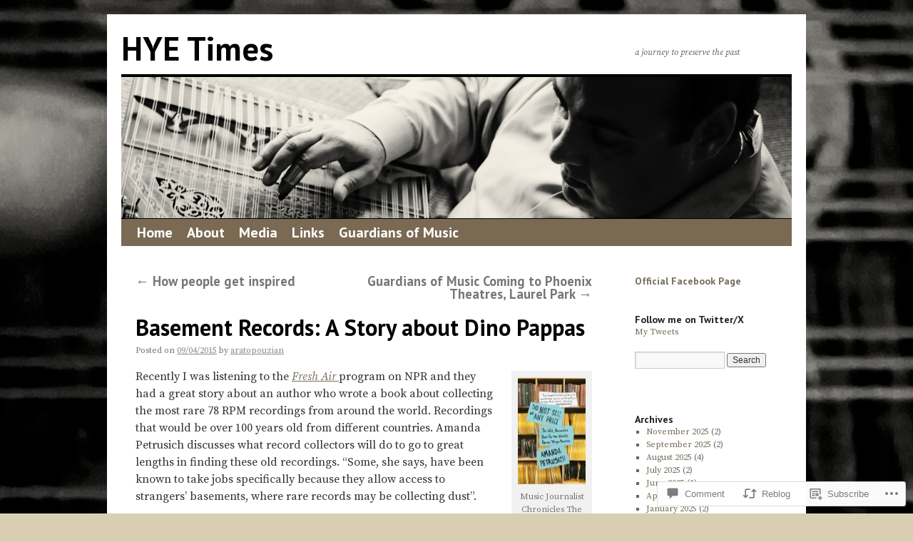

--- FILE ---
content_type: text/html; charset=UTF-8
request_url: https://hyetimesmusic.com/2015/09/04/dinopappas/
body_size: 34038
content:
<!DOCTYPE html>
<html lang="en">
<head>
<meta charset="UTF-8" />
<title>
Basement Records: A Story about Dino Pappas | HYE  Times</title>
<link rel="profile" href="https://gmpg.org/xfn/11" />
<link rel="stylesheet" type="text/css" media="all" href="https://s0.wp.com/wp-content/themes/pub/twentyten/style.css?m=1659017451i&amp;ver=20190507" />
<link rel="pingback" href="https://hyetimesmusic.com/xmlrpc.php">
<script type="text/javascript">
  WebFontConfig = {"google":{"families":["Source+Serif+Pro:r,i,b,bi:latin,latin-ext","PT+Sans:b:latin,latin-ext"]},"api_url":"https:\/\/fonts-api.wp.com\/css"};
  (function() {
    var wf = document.createElement('script');
    wf.src = '/wp-content/plugins/custom-fonts/js/webfont.js';
    wf.type = 'text/javascript';
    wf.async = 'true';
    var s = document.getElementsByTagName('script')[0];
    s.parentNode.insertBefore(wf, s);
	})();
</script><style id="jetpack-custom-fonts-css">.wf-active #site-title{font-family:"PT Sans",sans-serif;font-style:normal;font-weight:700}.wf-active #site-title{font-size:46.2px;font-style:normal;font-weight:700}.wf-active #site-title a{font-weight:700;font-style:normal}.wf-active .pingback a.url, .wf-active body{font-family:"Source Serif Pro",serif}.wf-active #cancel-comment-reply-link, .wf-active #site-info, .wf-active #wp-calendar, .wf-active .comment-body thead th, .wf-active .comment-body tr th, .wf-active .comment-meta, .wf-active .entry-content label, .wf-active .entry-content thead th, .wf-active .entry-content tr th, .wf-active .entry-meta, .wf-active .entry-utility, .wf-active .form-allowed-tags, .wf-active .pingback p, .wf-active .reply, .wf-active .wp-caption-text{font-family:"Source Serif Pro",serif}.wf-active h1, .wf-active h2, .wf-active h3, .wf-active h4, .wf-active h5, .wf-active h6{font-weight:700;font-family:"PT Sans",sans-serif;font-style:normal}.wf-active .page-title span{font-family:"PT Sans",sans-serif;font-style:normal;font-weight:700}.wf-active #access .menu, .wf-active #access div.menu ul, .wf-active #respond label, .wf-active .entry-title, .wf-active .navigation, .wf-active .page-title, .wf-active .widget-title, .wf-active h3#comments-title, .wf-active h3#reply-title{font-family:"PT Sans",sans-serif;font-style:normal;font-weight:700}.wf-active #access .menu-header, .wf-active div.menu{font-size:20px;font-style:normal;font-weight:700}.wf-active .page-title{font-size:21.6px;font-weight:700;font-style:normal}.wf-active .page-title span{font-size:24.6px;font-style:normal;font-weight:700}.wf-active #content .entry-title{font-size:32.3px;font-weight:700;font-style:normal}.wf-active .navigation{font-size:18.5px;font-style:normal;font-weight:700}.wf-active h3#comments-title, .wf-active h3#reply-title{font-size:30.8px;font-weight:700;font-style:normal}.wf-active #respond label{font-size:18.5px;font-style:normal;font-weight:700}.wf-active .widget-title{font-weight:700;font-style:normal}</style>
<meta name='robots' content='max-image-preview:large' />

<!-- Async WordPress.com Remote Login -->
<script id="wpcom_remote_login_js">
var wpcom_remote_login_extra_auth = '';
function wpcom_remote_login_remove_dom_node_id( element_id ) {
	var dom_node = document.getElementById( element_id );
	if ( dom_node ) { dom_node.parentNode.removeChild( dom_node ); }
}
function wpcom_remote_login_remove_dom_node_classes( class_name ) {
	var dom_nodes = document.querySelectorAll( '.' + class_name );
	for ( var i = 0; i < dom_nodes.length; i++ ) {
		dom_nodes[ i ].parentNode.removeChild( dom_nodes[ i ] );
	}
}
function wpcom_remote_login_final_cleanup() {
	wpcom_remote_login_remove_dom_node_classes( "wpcom_remote_login_msg" );
	wpcom_remote_login_remove_dom_node_id( "wpcom_remote_login_key" );
	wpcom_remote_login_remove_dom_node_id( "wpcom_remote_login_validate" );
	wpcom_remote_login_remove_dom_node_id( "wpcom_remote_login_js" );
	wpcom_remote_login_remove_dom_node_id( "wpcom_request_access_iframe" );
	wpcom_remote_login_remove_dom_node_id( "wpcom_request_access_styles" );
}

// Watch for messages back from the remote login
window.addEventListener( "message", function( e ) {
	if ( e.origin === "https://r-login.wordpress.com" ) {
		var data = {};
		try {
			data = JSON.parse( e.data );
		} catch( e ) {
			wpcom_remote_login_final_cleanup();
			return;
		}

		if ( data.msg === 'LOGIN' ) {
			// Clean up the login check iframe
			wpcom_remote_login_remove_dom_node_id( "wpcom_remote_login_key" );

			var id_regex = new RegExp( /^[0-9]+$/ );
			var token_regex = new RegExp( /^.*|.*|.*$/ );
			if (
				token_regex.test( data.token )
				&& id_regex.test( data.wpcomid )
			) {
				// We have everything we need to ask for a login
				var script = document.createElement( "script" );
				script.setAttribute( "id", "wpcom_remote_login_validate" );
				script.src = '/remote-login.php?wpcom_remote_login=validate'
					+ '&wpcomid=' + data.wpcomid
					+ '&token=' + encodeURIComponent( data.token )
					+ '&host=' + window.location.protocol
					+ '//' + window.location.hostname
					+ '&postid=658'
					+ '&is_singular=1';
				document.body.appendChild( script );
			}

			return;
		}

		// Safari ITP, not logged in, so redirect
		if ( data.msg === 'LOGIN-REDIRECT' ) {
			window.location = 'https://wordpress.com/log-in?redirect_to=' + window.location.href;
			return;
		}

		// Safari ITP, storage access failed, remove the request
		if ( data.msg === 'LOGIN-REMOVE' ) {
			var css_zap = 'html { -webkit-transition: margin-top 1s; transition: margin-top 1s; } /* 9001 */ html { margin-top: 0 !important; } * html body { margin-top: 0 !important; } @media screen and ( max-width: 782px ) { html { margin-top: 0 !important; } * html body { margin-top: 0 !important; } }';
			var style_zap = document.createElement( 'style' );
			style_zap.type = 'text/css';
			style_zap.appendChild( document.createTextNode( css_zap ) );
			document.body.appendChild( style_zap );

			var e = document.getElementById( 'wpcom_request_access_iframe' );
			e.parentNode.removeChild( e );

			document.cookie = 'wordpress_com_login_access=denied; path=/; max-age=31536000';

			return;
		}

		// Safari ITP
		if ( data.msg === 'REQUEST_ACCESS' ) {
			console.log( 'request access: safari' );

			// Check ITP iframe enable/disable knob
			if ( wpcom_remote_login_extra_auth !== 'safari_itp_iframe' ) {
				return;
			}

			// If we are in a "private window" there is no ITP.
			var private_window = false;
			try {
				var opendb = window.openDatabase( null, null, null, null );
			} catch( e ) {
				private_window = true;
			}

			if ( private_window ) {
				console.log( 'private window' );
				return;
			}

			var iframe = document.createElement( 'iframe' );
			iframe.id = 'wpcom_request_access_iframe';
			iframe.setAttribute( 'scrolling', 'no' );
			iframe.setAttribute( 'sandbox', 'allow-storage-access-by-user-activation allow-scripts allow-same-origin allow-top-navigation-by-user-activation' );
			iframe.src = 'https://r-login.wordpress.com/remote-login.php?wpcom_remote_login=request_access&origin=' + encodeURIComponent( data.origin ) + '&wpcomid=' + encodeURIComponent( data.wpcomid );

			var css = 'html { -webkit-transition: margin-top 1s; transition: margin-top 1s; } /* 9001 */ html { margin-top: 46px !important; } * html body { margin-top: 46px !important; } @media screen and ( max-width: 660px ) { html { margin-top: 71px !important; } * html body { margin-top: 71px !important; } #wpcom_request_access_iframe { display: block; height: 71px !important; } } #wpcom_request_access_iframe { border: 0px; height: 46px; position: fixed; top: 0; left: 0; width: 100%; min-width: 100%; z-index: 99999; background: #23282d; } ';

			var style = document.createElement( 'style' );
			style.type = 'text/css';
			style.id = 'wpcom_request_access_styles';
			style.appendChild( document.createTextNode( css ) );
			document.body.appendChild( style );

			document.body.appendChild( iframe );
		}

		if ( data.msg === 'DONE' ) {
			wpcom_remote_login_final_cleanup();
		}
	}
}, false );

// Inject the remote login iframe after the page has had a chance to load
// more critical resources
window.addEventListener( "DOMContentLoaded", function( e ) {
	var iframe = document.createElement( "iframe" );
	iframe.style.display = "none";
	iframe.setAttribute( "scrolling", "no" );
	iframe.setAttribute( "id", "wpcom_remote_login_key" );
	iframe.src = "https://r-login.wordpress.com/remote-login.php"
		+ "?wpcom_remote_login=key"
		+ "&origin=aHR0cHM6Ly9oeWV0aW1lc211c2ljLmNvbQ%3D%3D"
		+ "&wpcomid=58801550"
		+ "&time=" + Math.floor( Date.now() / 1000 );
	document.body.appendChild( iframe );
}, false );
</script>
<link rel='dns-prefetch' href='//s0.wp.com' />
<link rel='dns-prefetch' href='//widgets.wp.com' />
<link rel="alternate" type="application/rss+xml" title="HYE  Times &raquo; Feed" href="https://hyetimesmusic.com/feed/" />
<link rel="alternate" type="application/rss+xml" title="HYE  Times &raquo; Comments Feed" href="https://hyetimesmusic.com/comments/feed/" />
<link rel="alternate" type="application/rss+xml" title="HYE  Times &raquo; Basement Records: A Story about Dino&nbsp;Pappas Comments Feed" href="https://hyetimesmusic.com/2015/09/04/dinopappas/feed/" />
	<script type="text/javascript">
		/* <![CDATA[ */
		function addLoadEvent(func) {
			var oldonload = window.onload;
			if (typeof window.onload != 'function') {
				window.onload = func;
			} else {
				window.onload = function () {
					oldonload();
					func();
				}
			}
		}
		/* ]]> */
	</script>
	<link crossorigin='anonymous' rel='stylesheet' id='all-css-0-1' href='/_static/??-eJxtzEkKgDAQRNELGZs4EDfiWUJsxMzYHby+RARB3BQ8KD6cWZgUGSNDKCL7su2RwCJnbdxjCCnVWYtHggO9ZlxFTsQftYaogf+k3x2+4Vv1voRZqrHvpkHJwV5glDTa&cssminify=yes' type='text/css' media='all' />
<style id='wp-emoji-styles-inline-css'>

	img.wp-smiley, img.emoji {
		display: inline !important;
		border: none !important;
		box-shadow: none !important;
		height: 1em !important;
		width: 1em !important;
		margin: 0 0.07em !important;
		vertical-align: -0.1em !important;
		background: none !important;
		padding: 0 !important;
	}
/*# sourceURL=wp-emoji-styles-inline-css */
</style>
<link crossorigin='anonymous' rel='stylesheet' id='all-css-2-1' href='/wp-content/plugins/gutenberg-core/v22.4.2/build/styles/block-library/style.min.css?m=1769608164i&cssminify=yes' type='text/css' media='all' />
<style id='wp-block-library-inline-css'>
.has-text-align-justify {
	text-align:justify;
}
.has-text-align-justify{text-align:justify;}

/*# sourceURL=wp-block-library-inline-css */
</style><style id='global-styles-inline-css'>
:root{--wp--preset--aspect-ratio--square: 1;--wp--preset--aspect-ratio--4-3: 4/3;--wp--preset--aspect-ratio--3-4: 3/4;--wp--preset--aspect-ratio--3-2: 3/2;--wp--preset--aspect-ratio--2-3: 2/3;--wp--preset--aspect-ratio--16-9: 16/9;--wp--preset--aspect-ratio--9-16: 9/16;--wp--preset--color--black: #000;--wp--preset--color--cyan-bluish-gray: #abb8c3;--wp--preset--color--white: #fff;--wp--preset--color--pale-pink: #f78da7;--wp--preset--color--vivid-red: #cf2e2e;--wp--preset--color--luminous-vivid-orange: #ff6900;--wp--preset--color--luminous-vivid-amber: #fcb900;--wp--preset--color--light-green-cyan: #7bdcb5;--wp--preset--color--vivid-green-cyan: #00d084;--wp--preset--color--pale-cyan-blue: #8ed1fc;--wp--preset--color--vivid-cyan-blue: #0693e3;--wp--preset--color--vivid-purple: #9b51e0;--wp--preset--color--blue: #0066cc;--wp--preset--color--medium-gray: #666;--wp--preset--color--light-gray: #f1f1f1;--wp--preset--gradient--vivid-cyan-blue-to-vivid-purple: linear-gradient(135deg,rgb(6,147,227) 0%,rgb(155,81,224) 100%);--wp--preset--gradient--light-green-cyan-to-vivid-green-cyan: linear-gradient(135deg,rgb(122,220,180) 0%,rgb(0,208,130) 100%);--wp--preset--gradient--luminous-vivid-amber-to-luminous-vivid-orange: linear-gradient(135deg,rgb(252,185,0) 0%,rgb(255,105,0) 100%);--wp--preset--gradient--luminous-vivid-orange-to-vivid-red: linear-gradient(135deg,rgb(255,105,0) 0%,rgb(207,46,46) 100%);--wp--preset--gradient--very-light-gray-to-cyan-bluish-gray: linear-gradient(135deg,rgb(238,238,238) 0%,rgb(169,184,195) 100%);--wp--preset--gradient--cool-to-warm-spectrum: linear-gradient(135deg,rgb(74,234,220) 0%,rgb(151,120,209) 20%,rgb(207,42,186) 40%,rgb(238,44,130) 60%,rgb(251,105,98) 80%,rgb(254,248,76) 100%);--wp--preset--gradient--blush-light-purple: linear-gradient(135deg,rgb(255,206,236) 0%,rgb(152,150,240) 100%);--wp--preset--gradient--blush-bordeaux: linear-gradient(135deg,rgb(254,205,165) 0%,rgb(254,45,45) 50%,rgb(107,0,62) 100%);--wp--preset--gradient--luminous-dusk: linear-gradient(135deg,rgb(255,203,112) 0%,rgb(199,81,192) 50%,rgb(65,88,208) 100%);--wp--preset--gradient--pale-ocean: linear-gradient(135deg,rgb(255,245,203) 0%,rgb(182,227,212) 50%,rgb(51,167,181) 100%);--wp--preset--gradient--electric-grass: linear-gradient(135deg,rgb(202,248,128) 0%,rgb(113,206,126) 100%);--wp--preset--gradient--midnight: linear-gradient(135deg,rgb(2,3,129) 0%,rgb(40,116,252) 100%);--wp--preset--font-size--small: 13px;--wp--preset--font-size--medium: 20px;--wp--preset--font-size--large: 36px;--wp--preset--font-size--x-large: 42px;--wp--preset--font-family--albert-sans: 'Albert Sans', sans-serif;--wp--preset--font-family--alegreya: Alegreya, serif;--wp--preset--font-family--arvo: Arvo, serif;--wp--preset--font-family--bodoni-moda: 'Bodoni Moda', serif;--wp--preset--font-family--bricolage-grotesque: 'Bricolage Grotesque', sans-serif;--wp--preset--font-family--cabin: Cabin, sans-serif;--wp--preset--font-family--chivo: Chivo, sans-serif;--wp--preset--font-family--commissioner: Commissioner, sans-serif;--wp--preset--font-family--cormorant: Cormorant, serif;--wp--preset--font-family--courier-prime: 'Courier Prime', monospace;--wp--preset--font-family--crimson-pro: 'Crimson Pro', serif;--wp--preset--font-family--dm-mono: 'DM Mono', monospace;--wp--preset--font-family--dm-sans: 'DM Sans', sans-serif;--wp--preset--font-family--dm-serif-display: 'DM Serif Display', serif;--wp--preset--font-family--domine: Domine, serif;--wp--preset--font-family--eb-garamond: 'EB Garamond', serif;--wp--preset--font-family--epilogue: Epilogue, sans-serif;--wp--preset--font-family--fahkwang: Fahkwang, sans-serif;--wp--preset--font-family--figtree: Figtree, sans-serif;--wp--preset--font-family--fira-sans: 'Fira Sans', sans-serif;--wp--preset--font-family--fjalla-one: 'Fjalla One', sans-serif;--wp--preset--font-family--fraunces: Fraunces, serif;--wp--preset--font-family--gabarito: Gabarito, system-ui;--wp--preset--font-family--ibm-plex-mono: 'IBM Plex Mono', monospace;--wp--preset--font-family--ibm-plex-sans: 'IBM Plex Sans', sans-serif;--wp--preset--font-family--ibarra-real-nova: 'Ibarra Real Nova', serif;--wp--preset--font-family--instrument-serif: 'Instrument Serif', serif;--wp--preset--font-family--inter: Inter, sans-serif;--wp--preset--font-family--josefin-sans: 'Josefin Sans', sans-serif;--wp--preset--font-family--jost: Jost, sans-serif;--wp--preset--font-family--libre-baskerville: 'Libre Baskerville', serif;--wp--preset--font-family--libre-franklin: 'Libre Franklin', sans-serif;--wp--preset--font-family--literata: Literata, serif;--wp--preset--font-family--lora: Lora, serif;--wp--preset--font-family--merriweather: Merriweather, serif;--wp--preset--font-family--montserrat: Montserrat, sans-serif;--wp--preset--font-family--newsreader: Newsreader, serif;--wp--preset--font-family--noto-sans-mono: 'Noto Sans Mono', sans-serif;--wp--preset--font-family--nunito: Nunito, sans-serif;--wp--preset--font-family--open-sans: 'Open Sans', sans-serif;--wp--preset--font-family--overpass: Overpass, sans-serif;--wp--preset--font-family--pt-serif: 'PT Serif', serif;--wp--preset--font-family--petrona: Petrona, serif;--wp--preset--font-family--piazzolla: Piazzolla, serif;--wp--preset--font-family--playfair-display: 'Playfair Display', serif;--wp--preset--font-family--plus-jakarta-sans: 'Plus Jakarta Sans', sans-serif;--wp--preset--font-family--poppins: Poppins, sans-serif;--wp--preset--font-family--raleway: Raleway, sans-serif;--wp--preset--font-family--roboto: Roboto, sans-serif;--wp--preset--font-family--roboto-slab: 'Roboto Slab', serif;--wp--preset--font-family--rubik: Rubik, sans-serif;--wp--preset--font-family--rufina: Rufina, serif;--wp--preset--font-family--sora: Sora, sans-serif;--wp--preset--font-family--source-sans-3: 'Source Sans 3', sans-serif;--wp--preset--font-family--source-serif-4: 'Source Serif 4', serif;--wp--preset--font-family--space-mono: 'Space Mono', monospace;--wp--preset--font-family--syne: Syne, sans-serif;--wp--preset--font-family--texturina: Texturina, serif;--wp--preset--font-family--urbanist: Urbanist, sans-serif;--wp--preset--font-family--work-sans: 'Work Sans', sans-serif;--wp--preset--spacing--20: 0.44rem;--wp--preset--spacing--30: 0.67rem;--wp--preset--spacing--40: 1rem;--wp--preset--spacing--50: 1.5rem;--wp--preset--spacing--60: 2.25rem;--wp--preset--spacing--70: 3.38rem;--wp--preset--spacing--80: 5.06rem;--wp--preset--shadow--natural: 6px 6px 9px rgba(0, 0, 0, 0.2);--wp--preset--shadow--deep: 12px 12px 50px rgba(0, 0, 0, 0.4);--wp--preset--shadow--sharp: 6px 6px 0px rgba(0, 0, 0, 0.2);--wp--preset--shadow--outlined: 6px 6px 0px -3px rgb(255, 255, 255), 6px 6px rgb(0, 0, 0);--wp--preset--shadow--crisp: 6px 6px 0px rgb(0, 0, 0);}:where(body) { margin: 0; }:where(.is-layout-flex){gap: 0.5em;}:where(.is-layout-grid){gap: 0.5em;}body .is-layout-flex{display: flex;}.is-layout-flex{flex-wrap: wrap;align-items: center;}.is-layout-flex > :is(*, div){margin: 0;}body .is-layout-grid{display: grid;}.is-layout-grid > :is(*, div){margin: 0;}body{padding-top: 0px;padding-right: 0px;padding-bottom: 0px;padding-left: 0px;}:root :where(.wp-element-button, .wp-block-button__link){background-color: #32373c;border-width: 0;color: #fff;font-family: inherit;font-size: inherit;font-style: inherit;font-weight: inherit;letter-spacing: inherit;line-height: inherit;padding-top: calc(0.667em + 2px);padding-right: calc(1.333em + 2px);padding-bottom: calc(0.667em + 2px);padding-left: calc(1.333em + 2px);text-decoration: none;text-transform: inherit;}.has-black-color{color: var(--wp--preset--color--black) !important;}.has-cyan-bluish-gray-color{color: var(--wp--preset--color--cyan-bluish-gray) !important;}.has-white-color{color: var(--wp--preset--color--white) !important;}.has-pale-pink-color{color: var(--wp--preset--color--pale-pink) !important;}.has-vivid-red-color{color: var(--wp--preset--color--vivid-red) !important;}.has-luminous-vivid-orange-color{color: var(--wp--preset--color--luminous-vivid-orange) !important;}.has-luminous-vivid-amber-color{color: var(--wp--preset--color--luminous-vivid-amber) !important;}.has-light-green-cyan-color{color: var(--wp--preset--color--light-green-cyan) !important;}.has-vivid-green-cyan-color{color: var(--wp--preset--color--vivid-green-cyan) !important;}.has-pale-cyan-blue-color{color: var(--wp--preset--color--pale-cyan-blue) !important;}.has-vivid-cyan-blue-color{color: var(--wp--preset--color--vivid-cyan-blue) !important;}.has-vivid-purple-color{color: var(--wp--preset--color--vivid-purple) !important;}.has-blue-color{color: var(--wp--preset--color--blue) !important;}.has-medium-gray-color{color: var(--wp--preset--color--medium-gray) !important;}.has-light-gray-color{color: var(--wp--preset--color--light-gray) !important;}.has-black-background-color{background-color: var(--wp--preset--color--black) !important;}.has-cyan-bluish-gray-background-color{background-color: var(--wp--preset--color--cyan-bluish-gray) !important;}.has-white-background-color{background-color: var(--wp--preset--color--white) !important;}.has-pale-pink-background-color{background-color: var(--wp--preset--color--pale-pink) !important;}.has-vivid-red-background-color{background-color: var(--wp--preset--color--vivid-red) !important;}.has-luminous-vivid-orange-background-color{background-color: var(--wp--preset--color--luminous-vivid-orange) !important;}.has-luminous-vivid-amber-background-color{background-color: var(--wp--preset--color--luminous-vivid-amber) !important;}.has-light-green-cyan-background-color{background-color: var(--wp--preset--color--light-green-cyan) !important;}.has-vivid-green-cyan-background-color{background-color: var(--wp--preset--color--vivid-green-cyan) !important;}.has-pale-cyan-blue-background-color{background-color: var(--wp--preset--color--pale-cyan-blue) !important;}.has-vivid-cyan-blue-background-color{background-color: var(--wp--preset--color--vivid-cyan-blue) !important;}.has-vivid-purple-background-color{background-color: var(--wp--preset--color--vivid-purple) !important;}.has-blue-background-color{background-color: var(--wp--preset--color--blue) !important;}.has-medium-gray-background-color{background-color: var(--wp--preset--color--medium-gray) !important;}.has-light-gray-background-color{background-color: var(--wp--preset--color--light-gray) !important;}.has-black-border-color{border-color: var(--wp--preset--color--black) !important;}.has-cyan-bluish-gray-border-color{border-color: var(--wp--preset--color--cyan-bluish-gray) !important;}.has-white-border-color{border-color: var(--wp--preset--color--white) !important;}.has-pale-pink-border-color{border-color: var(--wp--preset--color--pale-pink) !important;}.has-vivid-red-border-color{border-color: var(--wp--preset--color--vivid-red) !important;}.has-luminous-vivid-orange-border-color{border-color: var(--wp--preset--color--luminous-vivid-orange) !important;}.has-luminous-vivid-amber-border-color{border-color: var(--wp--preset--color--luminous-vivid-amber) !important;}.has-light-green-cyan-border-color{border-color: var(--wp--preset--color--light-green-cyan) !important;}.has-vivid-green-cyan-border-color{border-color: var(--wp--preset--color--vivid-green-cyan) !important;}.has-pale-cyan-blue-border-color{border-color: var(--wp--preset--color--pale-cyan-blue) !important;}.has-vivid-cyan-blue-border-color{border-color: var(--wp--preset--color--vivid-cyan-blue) !important;}.has-vivid-purple-border-color{border-color: var(--wp--preset--color--vivid-purple) !important;}.has-blue-border-color{border-color: var(--wp--preset--color--blue) !important;}.has-medium-gray-border-color{border-color: var(--wp--preset--color--medium-gray) !important;}.has-light-gray-border-color{border-color: var(--wp--preset--color--light-gray) !important;}.has-vivid-cyan-blue-to-vivid-purple-gradient-background{background: var(--wp--preset--gradient--vivid-cyan-blue-to-vivid-purple) !important;}.has-light-green-cyan-to-vivid-green-cyan-gradient-background{background: var(--wp--preset--gradient--light-green-cyan-to-vivid-green-cyan) !important;}.has-luminous-vivid-amber-to-luminous-vivid-orange-gradient-background{background: var(--wp--preset--gradient--luminous-vivid-amber-to-luminous-vivid-orange) !important;}.has-luminous-vivid-orange-to-vivid-red-gradient-background{background: var(--wp--preset--gradient--luminous-vivid-orange-to-vivid-red) !important;}.has-very-light-gray-to-cyan-bluish-gray-gradient-background{background: var(--wp--preset--gradient--very-light-gray-to-cyan-bluish-gray) !important;}.has-cool-to-warm-spectrum-gradient-background{background: var(--wp--preset--gradient--cool-to-warm-spectrum) !important;}.has-blush-light-purple-gradient-background{background: var(--wp--preset--gradient--blush-light-purple) !important;}.has-blush-bordeaux-gradient-background{background: var(--wp--preset--gradient--blush-bordeaux) !important;}.has-luminous-dusk-gradient-background{background: var(--wp--preset--gradient--luminous-dusk) !important;}.has-pale-ocean-gradient-background{background: var(--wp--preset--gradient--pale-ocean) !important;}.has-electric-grass-gradient-background{background: var(--wp--preset--gradient--electric-grass) !important;}.has-midnight-gradient-background{background: var(--wp--preset--gradient--midnight) !important;}.has-small-font-size{font-size: var(--wp--preset--font-size--small) !important;}.has-medium-font-size{font-size: var(--wp--preset--font-size--medium) !important;}.has-large-font-size{font-size: var(--wp--preset--font-size--large) !important;}.has-x-large-font-size{font-size: var(--wp--preset--font-size--x-large) !important;}.has-albert-sans-font-family{font-family: var(--wp--preset--font-family--albert-sans) !important;}.has-alegreya-font-family{font-family: var(--wp--preset--font-family--alegreya) !important;}.has-arvo-font-family{font-family: var(--wp--preset--font-family--arvo) !important;}.has-bodoni-moda-font-family{font-family: var(--wp--preset--font-family--bodoni-moda) !important;}.has-bricolage-grotesque-font-family{font-family: var(--wp--preset--font-family--bricolage-grotesque) !important;}.has-cabin-font-family{font-family: var(--wp--preset--font-family--cabin) !important;}.has-chivo-font-family{font-family: var(--wp--preset--font-family--chivo) !important;}.has-commissioner-font-family{font-family: var(--wp--preset--font-family--commissioner) !important;}.has-cormorant-font-family{font-family: var(--wp--preset--font-family--cormorant) !important;}.has-courier-prime-font-family{font-family: var(--wp--preset--font-family--courier-prime) !important;}.has-crimson-pro-font-family{font-family: var(--wp--preset--font-family--crimson-pro) !important;}.has-dm-mono-font-family{font-family: var(--wp--preset--font-family--dm-mono) !important;}.has-dm-sans-font-family{font-family: var(--wp--preset--font-family--dm-sans) !important;}.has-dm-serif-display-font-family{font-family: var(--wp--preset--font-family--dm-serif-display) !important;}.has-domine-font-family{font-family: var(--wp--preset--font-family--domine) !important;}.has-eb-garamond-font-family{font-family: var(--wp--preset--font-family--eb-garamond) !important;}.has-epilogue-font-family{font-family: var(--wp--preset--font-family--epilogue) !important;}.has-fahkwang-font-family{font-family: var(--wp--preset--font-family--fahkwang) !important;}.has-figtree-font-family{font-family: var(--wp--preset--font-family--figtree) !important;}.has-fira-sans-font-family{font-family: var(--wp--preset--font-family--fira-sans) !important;}.has-fjalla-one-font-family{font-family: var(--wp--preset--font-family--fjalla-one) !important;}.has-fraunces-font-family{font-family: var(--wp--preset--font-family--fraunces) !important;}.has-gabarito-font-family{font-family: var(--wp--preset--font-family--gabarito) !important;}.has-ibm-plex-mono-font-family{font-family: var(--wp--preset--font-family--ibm-plex-mono) !important;}.has-ibm-plex-sans-font-family{font-family: var(--wp--preset--font-family--ibm-plex-sans) !important;}.has-ibarra-real-nova-font-family{font-family: var(--wp--preset--font-family--ibarra-real-nova) !important;}.has-instrument-serif-font-family{font-family: var(--wp--preset--font-family--instrument-serif) !important;}.has-inter-font-family{font-family: var(--wp--preset--font-family--inter) !important;}.has-josefin-sans-font-family{font-family: var(--wp--preset--font-family--josefin-sans) !important;}.has-jost-font-family{font-family: var(--wp--preset--font-family--jost) !important;}.has-libre-baskerville-font-family{font-family: var(--wp--preset--font-family--libre-baskerville) !important;}.has-libre-franklin-font-family{font-family: var(--wp--preset--font-family--libre-franklin) !important;}.has-literata-font-family{font-family: var(--wp--preset--font-family--literata) !important;}.has-lora-font-family{font-family: var(--wp--preset--font-family--lora) !important;}.has-merriweather-font-family{font-family: var(--wp--preset--font-family--merriweather) !important;}.has-montserrat-font-family{font-family: var(--wp--preset--font-family--montserrat) !important;}.has-newsreader-font-family{font-family: var(--wp--preset--font-family--newsreader) !important;}.has-noto-sans-mono-font-family{font-family: var(--wp--preset--font-family--noto-sans-mono) !important;}.has-nunito-font-family{font-family: var(--wp--preset--font-family--nunito) !important;}.has-open-sans-font-family{font-family: var(--wp--preset--font-family--open-sans) !important;}.has-overpass-font-family{font-family: var(--wp--preset--font-family--overpass) !important;}.has-pt-serif-font-family{font-family: var(--wp--preset--font-family--pt-serif) !important;}.has-petrona-font-family{font-family: var(--wp--preset--font-family--petrona) !important;}.has-piazzolla-font-family{font-family: var(--wp--preset--font-family--piazzolla) !important;}.has-playfair-display-font-family{font-family: var(--wp--preset--font-family--playfair-display) !important;}.has-plus-jakarta-sans-font-family{font-family: var(--wp--preset--font-family--plus-jakarta-sans) !important;}.has-poppins-font-family{font-family: var(--wp--preset--font-family--poppins) !important;}.has-raleway-font-family{font-family: var(--wp--preset--font-family--raleway) !important;}.has-roboto-font-family{font-family: var(--wp--preset--font-family--roboto) !important;}.has-roboto-slab-font-family{font-family: var(--wp--preset--font-family--roboto-slab) !important;}.has-rubik-font-family{font-family: var(--wp--preset--font-family--rubik) !important;}.has-rufina-font-family{font-family: var(--wp--preset--font-family--rufina) !important;}.has-sora-font-family{font-family: var(--wp--preset--font-family--sora) !important;}.has-source-sans-3-font-family{font-family: var(--wp--preset--font-family--source-sans-3) !important;}.has-source-serif-4-font-family{font-family: var(--wp--preset--font-family--source-serif-4) !important;}.has-space-mono-font-family{font-family: var(--wp--preset--font-family--space-mono) !important;}.has-syne-font-family{font-family: var(--wp--preset--font-family--syne) !important;}.has-texturina-font-family{font-family: var(--wp--preset--font-family--texturina) !important;}.has-urbanist-font-family{font-family: var(--wp--preset--font-family--urbanist) !important;}.has-work-sans-font-family{font-family: var(--wp--preset--font-family--work-sans) !important;}
/*# sourceURL=global-styles-inline-css */
</style>

<style id='classic-theme-styles-inline-css'>
.wp-block-button__link{background-color:#32373c;border-radius:9999px;box-shadow:none;color:#fff;font-size:1.125em;padding:calc(.667em + 2px) calc(1.333em + 2px);text-decoration:none}.wp-block-file__button{background:#32373c;color:#fff}.wp-block-accordion-heading{margin:0}.wp-block-accordion-heading__toggle{background-color:inherit!important;color:inherit!important}.wp-block-accordion-heading__toggle:not(:focus-visible){outline:none}.wp-block-accordion-heading__toggle:focus,.wp-block-accordion-heading__toggle:hover{background-color:inherit!important;border:none;box-shadow:none;color:inherit;padding:var(--wp--preset--spacing--20,1em) 0;text-decoration:none}.wp-block-accordion-heading__toggle:focus-visible{outline:auto;outline-offset:0}
/*# sourceURL=/wp-content/plugins/gutenberg-core/v22.4.2/build/styles/block-library/classic.min.css */
</style>
<link crossorigin='anonymous' rel='stylesheet' id='all-css-4-1' href='/_static/??-eJx9jskOwjAMRH+IYPblgPgUlMWClDqJYqf9fVxVXABxseSZefbAWIzPSTAJUDOlb/eYGHyuqDoVK6AJwhAt9kgaW3rmBfzGxqKMca5UZDY6KTYy8lCQ/3EdSrH+aVSaT8wGUM7pbd4GTCFXsE0yWZHovzDg6sG12AcYsDp9reLUmT/3qcyVLuvj4bRd7fbnTfcCmvdj7g==&cssminify=yes' type='text/css' media='all' />
<link rel='stylesheet' id='verbum-gutenberg-css-css' href='https://widgets.wp.com/verbum-block-editor/block-editor.css?ver=1738686361' media='all' />
<link crossorigin='anonymous' rel='stylesheet' id='all-css-6-1' href='/_static/??/wp-content/themes/pub/twentyten/blocks.css,/wp-content/themes/pub/twentyten/style-wpcom.css?m=1610459589j&cssminify=yes' type='text/css' media='all' />
<style id='jetpack_facebook_likebox-inline-css'>
.widget_facebook_likebox {
	overflow: hidden;
}

/*# sourceURL=/wp-content/mu-plugins/jetpack-plugin/moon/modules/widgets/facebook-likebox/style.css */
</style>
<link crossorigin='anonymous' rel='stylesheet' id='all-css-8-1' href='/_static/??-eJzTLy/QTc7PK0nNK9HPLdUtyClNz8wr1i9KTcrJTwcy0/WTi5G5ekCujj52Temp+bo5+cmJJZn5eSgc3bScxMwikFb7XFtDE1NLExMLc0OTLACohS2q&cssminify=yes' type='text/css' media='all' />
<style id='jetpack-global-styles-frontend-style-inline-css'>
:root { --font-headings: unset; --font-base: unset; --font-headings-default: -apple-system,BlinkMacSystemFont,"Segoe UI",Roboto,Oxygen-Sans,Ubuntu,Cantarell,"Helvetica Neue",sans-serif; --font-base-default: -apple-system,BlinkMacSystemFont,"Segoe UI",Roboto,Oxygen-Sans,Ubuntu,Cantarell,"Helvetica Neue",sans-serif;}
/*# sourceURL=jetpack-global-styles-frontend-style-inline-css */
</style>
<link crossorigin='anonymous' rel='stylesheet' id='all-css-10-1' href='/_static/??-eJyNjcEKwjAQRH/IuFRT6kX8FNkmS5K6yQY3Qfx7bfEiXrwM82B4A49qnJRGpUHupnIPqSgs1Cq624chi6zhO5OCRryTR++fW00l7J3qDv43XVNxoOISsmEJol/wY2uR8vs3WggsM/I6uOTzMI3Hw8lOg11eUT1JKA==&cssminify=yes' type='text/css' media='all' />
<script type="text/javascript" id="jetpack_related-posts-js-extra">
/* <![CDATA[ */
var related_posts_js_options = {"post_heading":"h4"};
//# sourceURL=jetpack_related-posts-js-extra
/* ]]> */
</script>
<script type="text/javascript" id="wpcom-actionbar-placeholder-js-extra">
/* <![CDATA[ */
var actionbardata = {"siteID":"58801550","postID":"658","siteURL":"https://hyetimesmusic.com","xhrURL":"https://hyetimesmusic.com/wp-admin/admin-ajax.php","nonce":"a2d72dba4d","isLoggedIn":"","statusMessage":"","subsEmailDefault":"instantly","proxyScriptUrl":"https://s0.wp.com/wp-content/js/wpcom-proxy-request.js?m=1513050504i&amp;ver=20211021","shortlink":"https://wp.me/p3YIY6-aC","i18n":{"followedText":"New posts from this site will now appear in your \u003Ca href=\"https://wordpress.com/reader\"\u003EReader\u003C/a\u003E","foldBar":"Collapse this bar","unfoldBar":"Expand this bar","shortLinkCopied":"Shortlink copied to clipboard."}};
//# sourceURL=wpcom-actionbar-placeholder-js-extra
/* ]]> */
</script>
<script type="text/javascript" id="jetpack-mu-wpcom-settings-js-before">
/* <![CDATA[ */
var JETPACK_MU_WPCOM_SETTINGS = {"assetsUrl":"https://s0.wp.com/wp-content/mu-plugins/jetpack-mu-wpcom-plugin/moon/jetpack_vendor/automattic/jetpack-mu-wpcom/src/build/"};
//# sourceURL=jetpack-mu-wpcom-settings-js-before
/* ]]> */
</script>
<script crossorigin='anonymous' type='text/javascript'  src='/_static/??/wp-content/mu-plugins/jetpack-plugin/moon/_inc/build/related-posts/related-posts.min.js,/wp-content/js/rlt-proxy.js?m=1755006225j'></script>
<script type="text/javascript" id="rlt-proxy-js-after">
/* <![CDATA[ */
	rltInitialize( {"token":null,"iframeOrigins":["https:\/\/widgets.wp.com"]} );
//# sourceURL=rlt-proxy-js-after
/* ]]> */
</script>
<link rel="EditURI" type="application/rsd+xml" title="RSD" href="https://aratopouzian.wordpress.com/xmlrpc.php?rsd" />
<meta name="generator" content="WordPress.com" />
<link rel="canonical" href="https://hyetimesmusic.com/2015/09/04/dinopappas/" />
<link rel='shortlink' href='https://wp.me/p3YIY6-aC' />
<link rel="alternate" type="application/json+oembed" href="https://public-api.wordpress.com/oembed/?format=json&amp;url=https%3A%2F%2Fhyetimesmusic.com%2F2015%2F09%2F04%2Fdinopappas%2F&amp;for=wpcom-auto-discovery" /><link rel="alternate" type="application/xml+oembed" href="https://public-api.wordpress.com/oembed/?format=xml&amp;url=https%3A%2F%2Fhyetimesmusic.com%2F2015%2F09%2F04%2Fdinopappas%2F&amp;for=wpcom-auto-discovery" />
<!-- Jetpack Open Graph Tags -->
<meta property="og:type" content="article" />
<meta property="og:title" content="Basement Records: A Story about Dino Pappas" />
<meta property="og:url" content="https://hyetimesmusic.com/2015/09/04/dinopappas/" />
<meta property="og:description" content="Recently I was listening to the Fresh Air program on NPR and they had a great story about an author who wrote a book about collecting the most rare 78 RPM recordings from around the world. Recordin…" />
<meta property="article:published_time" content="2015-09-04T12:00:18+00:00" />
<meta property="article:modified_time" content="2015-08-28T14:20:12+00:00" />
<meta property="og:site_name" content="HYE  Times" />
<meta property="og:image" content="https://hyetimesmusic.com/wp-content/uploads/2015/08/9781451667066_custom-e721b5fa21e85120d946caa55827748f31000155-s400-c85.jpg?w=95" />
<meta property="og:image:width" content="95" />
<meta property="og:image:height" content="150" />
<meta property="og:image:alt" content="Music Journalist Chronicles The &#039;Wild Obsessive Hunt&#039; For Rare 78 RPM Records" />
<meta property="og:locale" content="en_US" />
<meta property="article:publisher" content="https://www.facebook.com/WordPresscom" />
<meta name="twitter:creator" content="@atopouzian" />
<meta name="twitter:site" content="@atopouzian" />
<meta name="twitter:text:title" content="Basement Records: A Story about Dino&nbsp;Pappas" />
<meta name="twitter:image" content="https://hyetimesmusic.com/wp-content/uploads/2015/08/9781451667066_custom-e721b5fa21e85120d946caa55827748f31000155-s400-c85.jpg?w=144" />
<meta name="twitter:image:alt" content="Music Journalist Chronicles The &#039;Wild Obsessive Hunt&#039; For Rare 78 RPM Records" />
<meta name="twitter:card" content="summary" />

<!-- End Jetpack Open Graph Tags -->
<link rel='openid.server' href='https://hyetimesmusic.com/?openidserver=1' />
<link rel='openid.delegate' href='https://hyetimesmusic.com/' />
<link rel="search" type="application/opensearchdescription+xml" href="https://hyetimesmusic.com/osd.xml" title="HYE  Times" />
<link rel="search" type="application/opensearchdescription+xml" href="https://s1.wp.com/opensearch.xml" title="WordPress.com" />
<meta name="theme-color" content="#D9CEB2" />
		<style type="text/css">
			.recentcomments a {
				display: inline !important;
				padding: 0 !important;
				margin: 0 !important;
			}

			table.recentcommentsavatartop img.avatar, table.recentcommentsavatarend img.avatar {
				border: 0px;
				margin: 0;
			}

			table.recentcommentsavatartop a, table.recentcommentsavatarend a {
				border: 0px !important;
				background-color: transparent !important;
			}

			td.recentcommentsavatarend, td.recentcommentsavatartop {
				padding: 0px 0px 1px 0px;
				margin: 0px;
			}

			td.recentcommentstextend {
				border: none !important;
				padding: 0px 0px 2px 10px;
			}

			.rtl td.recentcommentstextend {
				padding: 0px 10px 2px 0px;
			}

			td.recentcommentstexttop {
				border: none;
				padding: 0px 0px 0px 10px;
			}

			.rtl td.recentcommentstexttop {
				padding: 0px 10px 0px 0px;
			}
		</style>
		<meta name="description" content="Recently I was listening to the Fresh Air program on NPR and they had a great story about an author who wrote a book about collecting the most rare 78 RPM recordings from around the world. Recordings that would be over 100 years old from different countries. Amanda Petrusich discusses what record collectors will do to go&hellip;" />
<style type="text/css" id="custom-background-css">
body.custom-background { background-color: #D9CEB2; background-image: url("https://aratopouzian.files.wordpress.com/2014/01/41.jpg"); background-position: center top; background-size: auto; background-repeat: repeat; background-attachment: fixed; }
</style>
	<style type="text/css" id="custom-colors-css">#access ul li.current_page_item > a, #access ul li.current_page_parent > a, #access ul li.current-menu-ancestor > a, #access ul li.current-menu-item > a, #access ul li.current-menu-parent > a { color: #FFFFFF;}
#access li:hover > a, #access ul ul *:hover > a { fg2: #ffffff;}
#access a { color: #FFFFFF;}
.entry-meta a:link, .entry-utility a:link { color: #888888;}
body { background-color: #D9CEB2;}
#access, #access ul ul a { background-color: #7A6A53;}
#access li:hover > a, #access ul ul *:hover > a { background-color: #99B2B7;}
a:link, a:visited, .jetpack_widget_social_icons a:visited, .widget_wpcom_social_media_icons_widget a:visited { color: #766E5A;}
.home .sticky { background-color: #948C75;}
.home .sticky { background-color: rgba( 148, 140, 117, 0.05 );}
.home .sticky .page-link a { background-color: #948C75;}
.home .sticky .page-link a { background-color: rgba( 148, 140, 117, 0.2 );}
a:hover, a:focus, a:active { color: #617465;}
.entry-title a:active, .entry-title a:hover { color: #617465;}
.page-title a:active, .page-title a:hover { color: #617465;}
.entry-meta a:hover, .entry-utility a:hover { color: #617465;}
.navigation a:active, .navigation a:hover { color: #617465;}
.comment-meta a:active, .comment-meta a:hover { color: #617465;}
.reply a:hover, a.comment-edit-link:hover { color: #617465;}
.page-link a:active, .page-link a:hover { color: #617465;}
</style>
<link rel="icon" href="https://hyetimesmusic.com/wp-content/uploads/2022/09/cropped-2.jpg?w=32" sizes="32x32" />
<link rel="icon" href="https://hyetimesmusic.com/wp-content/uploads/2022/09/cropped-2.jpg?w=192" sizes="192x192" />
<link rel="apple-touch-icon" href="https://hyetimesmusic.com/wp-content/uploads/2022/09/cropped-2.jpg?w=180" />
<meta name="msapplication-TileImage" content="https://hyetimesmusic.com/wp-content/uploads/2022/09/cropped-2.jpg?w=270" />
			<link rel="stylesheet" id="custom-css-css" type="text/css" href="https://s0.wp.com/?custom-css=1&#038;csblog=3YIY6&#038;cscache=6&#038;csrev=17" />
			<link crossorigin='anonymous' rel='stylesheet' id='all-css-0-3' href='/_static/??-eJyNjMEKgzAQBX9Ifdha9CJ+StF1KdFkN7gJ+X0RbM89zjAMSqxJJbEkhFxHnz9ODBunONN+M4Kq4O2EsHil3WDFRT4aMqvw/yHomj0baD40G/tf9BXXcApj27+ej6Hr2247ASkBO20=&cssminify=yes' type='text/css' media='all' />
</head>

<body class="wp-singular post-template-default single single-post postid-658 single-format-standard custom-background wp-theme-pubtwentyten customizer-styles-applied single-author jetpack-reblog-enabled custom-colors">
<div id="wrapper" class="hfeed">
	<div id="header">
		<div id="masthead">
			<div id="branding" role="banner">
								<div id="site-title">
					<span>
						<a href="https://hyetimesmusic.com/" title="HYE  Times" rel="home">HYE  Times</a>
					</span>
				</div>
				<div id="site-description">a journey to preserve the past</div>

									<a class="home-link" href="https://hyetimesmusic.com/" title="HYE  Times" rel="home">
						<img src="https://hyetimesmusic.com/wp-content/uploads/2014/01/cropped-21.jpg" width="940" height="198" alt="" />
					</a>
								</div><!-- #branding -->

			<div id="access" role="navigation">
								<div class="skip-link screen-reader-text"><a href="#content" title="Skip to content">Skip to content</a></div>
				<div class="menu-header"><ul id="menu-links" class="menu"><li id="menu-item-107" class="menu-item menu-item-type-custom menu-item-object-custom menu-item-107"><a href="https://aratopouzian.wordpress.com/">Home</a></li>
<li id="menu-item-108" class="menu-item menu-item-type-post_type menu-item-object-page menu-item-108"><a href="https://hyetimesmusic.com/about/">About</a></li>
<li id="menu-item-158" class="menu-item menu-item-type-post_type menu-item-object-page menu-item-158"><a href="https://hyetimesmusic.com/media/">Media</a></li>
<li id="menu-item-109" class="menu-item menu-item-type-post_type menu-item-object-page menu-item-109"><a href="https://hyetimesmusic.com/links/">Links</a></li>
<li id="menu-item-169" class="menu-item menu-item-type-post_type menu-item-object-page menu-item-has-children menu-item-169"><a href="https://hyetimesmusic.com/guardiansofmusic/">Guardians of Music</a>
<ul class="sub-menu">
	<li id="menu-item-450" class="menu-item menu-item-type-post_type menu-item-object-page menu-item-450"><a href="https://hyetimesmusic.com/promotional-video/">Promo Video</a></li>
	<li id="menu-item-522" class="menu-item menu-item-type-post_type menu-item-object-page menu-item-522"><a href="https://hyetimesmusic.com/publicity/">Publicity</a></li>
	<li id="menu-item-682" class="menu-item menu-item-type-post_type menu-item-object-page menu-item-682"><a href="https://hyetimesmusic.com/dvd/">DVD</a></li>
</ul>
</li>
</ul></div>			</div><!-- #access -->
		</div><!-- #masthead -->
	</div><!-- #header -->

	<div id="main">

		<div id="container">
			<div id="content" role="main">

			

				<div id="nav-above" class="navigation">
					<div class="nav-previous"><a href="https://hyetimesmusic.com/2015/08/20/inspiration/" rel="prev"><span class="meta-nav">&larr;</span> How people get&nbsp;inspired</a></div>
					<div class="nav-next"><a href="https://hyetimesmusic.com/2015/09/22/gomoct1/" rel="next">Guardians of Music Coming to  Phoenix Theatres, Laurel&nbsp;Park <span class="meta-nav">&rarr;</span></a></div>
				</div><!-- #nav-above -->

				<div id="post-658" class="post-658 post type-post status-publish format-standard hentry category-uncategorized tag-78rpm tag-archives tag-armenian tag-cassettes tag-cds tag-collecting tag-collection tag-collector tag-dino-pappas tag-folk-music tag-greek tag-music tag-musicians tag-records tag-releases tag-remastered tag-turkish tag-vinyl">
											<h2 class="entry-title"><a href="https://hyetimesmusic.com/2015/09/04/dinopappas/" rel="bookmark">Basement Records: A Story about Dino&nbsp;Pappas</a></h2>					
					<div class="entry-meta">
						<span class="meta-prep meta-prep-author">Posted on</span> <a href="https://hyetimesmusic.com/2015/09/04/dinopappas/" title="8:00 am" rel="bookmark"><span class="entry-date">09/04/2015</span></a> <span class="meta-sep">by</span> <span class="author vcard"><a class="url fn n" href="https://hyetimesmusic.com/author/aratopouzian/" title="View all posts by aratopouzian">aratopouzian</a></span>					</div><!-- .entry-meta -->

					<div class="entry-content">
						<div data-shortcode="caption" id="attachment_664" style="width: 105px" class="wp-caption alignright"><a href="https://hyetimesmusic.com/wp-content/uploads/2015/08/9781451667066_custom-e721b5fa21e85120d946caa55827748f31000155-s400-c85.jpg"><img aria-describedby="caption-attachment-664" data-attachment-id="664" data-permalink="https://hyetimesmusic.com/2015/09/04/dinopappas/9781451667066_custom-e721b5fa21e85120d946caa55827748f31000155-s400-c85/" data-orig-file="https://hyetimesmusic.com/wp-content/uploads/2015/08/9781451667066_custom-e721b5fa21e85120d946caa55827748f31000155-s400-c85.jpg" data-orig-size="381,600" data-comments-opened="1" data-image-meta="{&quot;aperture&quot;:&quot;0&quot;,&quot;credit&quot;:&quot;&quot;,&quot;camera&quot;:&quot;&quot;,&quot;caption&quot;:&quot;&quot;,&quot;created_timestamp&quot;:&quot;0&quot;,&quot;copyright&quot;:&quot;&quot;,&quot;focal_length&quot;:&quot;0&quot;,&quot;iso&quot;:&quot;0&quot;,&quot;shutter_speed&quot;:&quot;0&quot;,&quot;title&quot;:&quot;&quot;,&quot;orientation&quot;:&quot;0&quot;}" data-image-title="BookTitle" data-image-description="" data-image-caption="&lt;p&gt;Music Journalist Chronicles The &amp;#8216;Wild Obsessive Hunt&amp;#8217; For Rare 78 RPM Records&lt;/p&gt;
" data-medium-file="https://hyetimesmusic.com/wp-content/uploads/2015/08/9781451667066_custom-e721b5fa21e85120d946caa55827748f31000155-s400-c85.jpg?w=191" data-large-file="https://hyetimesmusic.com/wp-content/uploads/2015/08/9781451667066_custom-e721b5fa21e85120d946caa55827748f31000155-s400-c85.jpg?w=381" class="wp-image-664 size-thumbnail" src="https://hyetimesmusic.com/wp-content/uploads/2015/08/9781451667066_custom-e721b5fa21e85120d946caa55827748f31000155-s400-c85.jpg?w=95&#038;h=150" alt="Music Journalist Chronicles The 'Wild Obsessive Hunt' For Rare 78 RPM Records" width="95" height="150" srcset="https://hyetimesmusic.com/wp-content/uploads/2015/08/9781451667066_custom-e721b5fa21e85120d946caa55827748f31000155-s400-c85.jpg?w=95 95w, https://hyetimesmusic.com/wp-content/uploads/2015/08/9781451667066_custom-e721b5fa21e85120d946caa55827748f31000155-s400-c85.jpg?w=190 190w" sizes="(max-width: 95px) 100vw, 95px" /></a><p id="caption-attachment-664" class="wp-caption-text">Music Journalist Chronicles The &#8216;Wild Obsessive Hunt&#8217; For Rare 78 RPM Records</p></div>
<p>Recently I was listening to the <a href="http://www.npr.org/2015/08/11/426758835/music-journalist-chronicles-the-wild-obsessive-hunt-for-rare-78-rpm-records"><em>Fresh Air</em> </a>program on NPR and they had a great story about an author who wrote a book about collecting the most rare 78 RPM recordings from around the world. Recordings that would be over 100 years old from different countries. Amanda Petrusich discusses what record collectors will do to go to great lengths in finding these old recordings. &#8220;Some, she says, have been known to take jobs specifically because they allow access to strangers&#8217; basements, where rare records may be collecting dust&#8221;.</p>
<p>I could not help but to be immediately reminded of an old friend of mine named Gust J. &#8220;Dino&#8221; Pappas.</p>
<div data-shortcode="caption" id="attachment_666" style="width: 160px" class="wp-caption alignleft"><a href="https://hyetimesmusic.com/wp-content/uploads/2015/08/dinopappas2.jpg"><img aria-describedby="caption-attachment-666" data-attachment-id="666" data-permalink="https://hyetimesmusic.com/2015/09/04/dinopappas/dinopappas2/" data-orig-file="https://hyetimesmusic.com/wp-content/uploads/2015/08/dinopappas2.jpg" data-orig-size="711,578" data-comments-opened="1" data-image-meta="{&quot;aperture&quot;:&quot;0&quot;,&quot;credit&quot;:&quot;&quot;,&quot;camera&quot;:&quot;&quot;,&quot;caption&quot;:&quot;&quot;,&quot;created_timestamp&quot;:&quot;0&quot;,&quot;copyright&quot;:&quot;&quot;,&quot;focal_length&quot;:&quot;0&quot;,&quot;iso&quot;:&quot;0&quot;,&quot;shutter_speed&quot;:&quot;0&quot;,&quot;title&quot;:&quot;&quot;,&quot;orientation&quot;:&quot;0&quot;}" data-image-title="DinoPappas2" data-image-description="" data-image-caption="&lt;p&gt;Dino Pappas &lt;/p&gt;
" data-medium-file="https://hyetimesmusic.com/wp-content/uploads/2015/08/dinopappas2.jpg?w=300" data-large-file="https://hyetimesmusic.com/wp-content/uploads/2015/08/dinopappas2.jpg?w=640" class="size-thumbnail wp-image-666" src="https://hyetimesmusic.com/wp-content/uploads/2015/08/dinopappas2.jpg?w=150&#038;h=122" alt="Dino Pappas " width="150" height="122" srcset="https://hyetimesmusic.com/wp-content/uploads/2015/08/dinopappas2.jpg?w=150 150w, https://hyetimesmusic.com/wp-content/uploads/2015/08/dinopappas2.jpg?w=300 300w" sizes="(max-width: 150px) 100vw, 150px" /></a><p id="caption-attachment-666" class="wp-caption-text">Dino Pappas</p></div>
<p>Dino was a retired Detroit police officer that was an extraordinary collector of music. He was a proud Greek American and his first passion was for the music that his parents and grandparents grew up listening to in &#8220;the old country&#8221;. First and foremost, Dino loved his Greek folk music. Equal to the music of his country he loved to listen to both Turkish and Armenian music. He never mixed politics with music and even though he was passionate about the atrocities the Greeks endured by the Turkish government, he still loved the music.</p>
<p>He was well known throughout the country as &#8220;the&#8221; record collector in many circles including the Greek dance community. He most possibly had the largest collection of Greek, Armenian and Turkish 78rpm records in the world.  At one time he told me that he had 10,000 records in his collection.</p>
<p>I first met Dino when I was in my mid-20&#8217;s and he lived about 45 minutes from my house. I would, until 1999, spent many hours with him at his house. I would go over to see him and his wife Ann mostly on the weekends and spend hours with him just sitting in a chair in his basement listening to music that he would happily play for me.</p>
<p>I&#8217;ll never forget the first time I met him and he invited me into his basement. A treasure chest of recordings to any musician like myself or record collector. One of the first things he told me (that I never forgot) was if I was just interested in coming over once or twice to &#8220;use&#8221; him to get copies of music he was not interested in continuing the friendship. He would tell me stories of musicians that merely wanted to use him as a library when they needed songs to learn for live gigs. That was not my intention and I made that clear to him. However, and perhaps this came from his years in law enforcement, he wanted to see it and not just take my word. It did not take long for Dino to realize I was genuine in my desire to listen and learn and spend time with him &#8211; ultimately calling him a friend of mine.</p>
<p>45 years my senior, Dino took me in like a son or nephew. Many times when I would show up at the house, he would have me go with him to the store to pick up lunch and we would return to his house and sit in his kitchen with his wife and enjoy a sandwich and conversation.</p>
<div data-shortcode="caption" id="attachment_667" style="width: 310px" class="wp-caption alignright"><a href="https://hyetimesmusic.com/wp-content/uploads/2015/08/dinopappas3.jpg"><img aria-describedby="caption-attachment-667" data-attachment-id="667" data-permalink="https://hyetimesmusic.com/2015/09/04/dinopappas/dinopappas3/" data-orig-file="https://hyetimesmusic.com/wp-content/uploads/2015/08/dinopappas3.jpg" data-orig-size="1697,1167" data-comments-opened="1" data-image-meta="{&quot;aperture&quot;:&quot;0&quot;,&quot;credit&quot;:&quot;&quot;,&quot;camera&quot;:&quot;&quot;,&quot;caption&quot;:&quot;&quot;,&quot;created_timestamp&quot;:&quot;0&quot;,&quot;copyright&quot;:&quot;&quot;,&quot;focal_length&quot;:&quot;0&quot;,&quot;iso&quot;:&quot;0&quot;,&quot;shutter_speed&quot;:&quot;0&quot;,&quot;title&quot;:&quot;&quot;,&quot;orientation&quot;:&quot;0&quot;}" data-image-title="DinoPappas3" data-image-description="" data-image-caption="" data-medium-file="https://hyetimesmusic.com/wp-content/uploads/2015/08/dinopappas3.jpg?w=300" data-large-file="https://hyetimesmusic.com/wp-content/uploads/2015/08/dinopappas3.jpg?w=640" class="wp-image-667 size-medium" src="https://hyetimesmusic.com/wp-content/uploads/2015/08/dinopappas3.jpg?w=300&#038;h=206" alt="DinoPappas3" width="300" height="206" srcset="https://hyetimesmusic.com/wp-content/uploads/2015/08/dinopappas3.jpg?w=300 300w, https://hyetimesmusic.com/wp-content/uploads/2015/08/dinopappas3.jpg?w=600 600w, https://hyetimesmusic.com/wp-content/uploads/2015/08/dinopappas3.jpg?w=150 150w" sizes="(max-width: 300px) 100vw, 300px" /></a><p id="caption-attachment-667" class="wp-caption-text">Dino in his element, playing records for me. This was my vantage point when I would sit in the basement.</p></div>
<p>Dino was ever so colorful in his conversations with me and I always enjoyed his frankness and sometimes inappropriate comments. Some have said he could be rough around the edges but to me, we had a good relationship. Here was a guy that thoroughly loved to listen to music and he could do it all day and  night. It was more than a hobby of his it truly was a passion and something that gave him a great amount of joy.</p>
<div data-shortcode="caption" id="attachment_668" style="width: 310px" class="wp-caption alignleft"><a href="https://hyetimesmusic.com/wp-content/uploads/2015/08/dinopappas4.jpg"><img aria-describedby="caption-attachment-668" data-attachment-id="668" data-permalink="https://hyetimesmusic.com/2015/09/04/dinopappas/dinopappas4/" data-orig-file="https://hyetimesmusic.com/wp-content/uploads/2015/08/dinopappas4.jpg" data-orig-size="2329,946" data-comments-opened="1" data-image-meta="{&quot;aperture&quot;:&quot;2.2&quot;,&quot;credit&quot;:&quot;&quot;,&quot;camera&quot;:&quot;iPhone 6 Plus&quot;,&quot;caption&quot;:&quot;&quot;,&quot;created_timestamp&quot;:&quot;1440740419&quot;,&quot;copyright&quot;:&quot;&quot;,&quot;focal_length&quot;:&quot;4.15&quot;,&quot;iso&quot;:&quot;125&quot;,&quot;shutter_speed&quot;:&quot;0.25&quot;,&quot;title&quot;:&quot;&quot;,&quot;orientation&quot;:&quot;0&quot;}" data-image-title="DinoPappas4" data-image-description="" data-image-caption="" data-medium-file="https://hyetimesmusic.com/wp-content/uploads/2015/08/dinopappas4.jpg?w=300" data-large-file="https://hyetimesmusic.com/wp-content/uploads/2015/08/dinopappas4.jpg?w=640" loading="lazy" class="wp-image-668 size-medium" src="https://hyetimesmusic.com/wp-content/uploads/2015/08/dinopappas4.jpg?w=300&#038;h=122" alt="DinoPappas4" width="300" height="122" srcset="https://hyetimesmusic.com/wp-content/uploads/2015/08/dinopappas4.jpg?w=300 300w, https://hyetimesmusic.com/wp-content/uploads/2015/08/dinopappas4.jpg?w=600 600w, https://hyetimesmusic.com/wp-content/uploads/2015/08/dinopappas4.jpg?w=150 150w" sizes="(max-width: 300px) 100vw, 300px" /></a><p id="caption-attachment-668" class="wp-caption-text">A glimpse into how Dino would catalog his records.</p></div>
<p>He was an encyclopedia of knowledge when it came to Greek and Turkish music. Way before computers Dino would document every recording with hand written notes that included catalog numbers record label names and performers. Dino even would write down how he came to own a particular record! He used to write them on loose leaf paper and put them in three ring binder&#8217;s which were carefully placed a bookshelves in his basement. He knew where to find any song within his collection.</p>
<p>Those visits are still vivid in my memory. His basement was wall-to-wall recordings. He had CDs, cassettes and even rare Greek piano rolls. If that wasn&#8217;t enough, he would have duplicates of some of his more precious or favorable recordings.  I can still picture it today sitting in a metal folding chair in his basement for 7 to 8 hours while he sat and DJed for me anything I wanted to hear. We never came up for air -he had a full bathroom in basement and so there was almost never a need to see the sun! Many times when we would emerge from the basement, it was pitch dark outside. On occasion, he would yell up to check on his wife.</p>
<p>Fluent in Greek, it was extra special to hear him play a record and translate the lyrics to me. Musicians from around the world would contact him as he was considered a major resource for music. Several CD releases include his name in the credits for providing material to musicians in order to learn songs.  If the singer was looking for a folk song or instrumentalist was looking to learn different forms of music, Dino was the guy.</p>
<div data-shortcode="caption" id="attachment_669" style="width: 123px" class="wp-caption alignleft"><a href="https://hyetimesmusic.com/wp-content/uploads/2015/08/dinopappas5.jpg"><img aria-describedby="caption-attachment-669" data-attachment-id="669" data-permalink="https://hyetimesmusic.com/2015/09/04/dinopappas/dinopappas5/" data-orig-file="https://hyetimesmusic.com/wp-content/uploads/2015/08/dinopappas5.jpg" data-orig-size="2448,3264" data-comments-opened="1" data-image-meta="{&quot;aperture&quot;:&quot;2.2&quot;,&quot;credit&quot;:&quot;&quot;,&quot;camera&quot;:&quot;iPhone 6 Plus&quot;,&quot;caption&quot;:&quot;&quot;,&quot;created_timestamp&quot;:&quot;1440740565&quot;,&quot;copyright&quot;:&quot;&quot;,&quot;focal_length&quot;:&quot;4.15&quot;,&quot;iso&quot;:&quot;125&quot;,&quot;shutter_speed&quot;:&quot;0.1&quot;,&quot;title&quot;:&quot;&quot;,&quot;orientation&quot;:&quot;0&quot;}" data-image-title="DinoPappas5" data-image-description="" data-image-caption="" data-medium-file="https://hyetimesmusic.com/wp-content/uploads/2015/08/dinopappas5.jpg?w=225" data-large-file="https://hyetimesmusic.com/wp-content/uploads/2015/08/dinopappas5.jpg?w=640" loading="lazy" class="wp-image-669 size-thumbnail" src="https://hyetimesmusic.com/wp-content/uploads/2015/08/dinopappas5.jpg?w=113&#038;h=150" alt="DinoPappas5" width="113" height="150" srcset="https://hyetimesmusic.com/wp-content/uploads/2015/08/dinopappas5.jpg?w=113 113w, https://hyetimesmusic.com/wp-content/uploads/2015/08/dinopappas5.jpg?w=226 226w" sizes="(max-width: 113px) 100vw, 113px" /></a><p id="caption-attachment-669" class="wp-caption-text">The logo we used on three recordings of 78rpm releases.</p></div>
<p>As our friendship grew, we often talked about giving him the proper dedication to the years of efforts in collecting music. Eventually this would lead me to produce three recordings under the series called Dino Pappas Archives. It was my way of giving him credit for preserving so much music, it was my way to show others how important he was to me and how important he was to the musical community. We were both proud of these releases.</p>
<p>I was proud to call him a friend and I was fortunate to have known him prior to getting married and having a family, this made it easier for me to visit him in those days. When musician friends of mine would come to town, part of the agenda always included bringing them to Dino&#8217;s house.</p>
<p>As I got older and as time can get in the way of things,  going to Dino&#8217;s house was not as frequent. I certainly could count on the phone call where he would lovingly admonish me for not coming over to see him. This would often result in me changing some of my plans to go over to his house and spend the day with him.</p>
<p>One day I got a similar call from him but I noticed that his tone was different this time. He wanted me to come over to the house almost immediately as I had not been there in a couple weeks. What was different about that conversation was one of the last sentences he said to me which was &#8220;you know I&#8217;m not going to live forever!&#8221; At the time, the comment was odd, but not totally out of the realm of something he would say to me. We ended the call that I promised to come over very soon. I never made it.</p>
<p>Later, I found out that Dino had a doctors appointment where he was informed that his heart was not well. I don&#8217;t believe he told too many people and sadly I received a call that he had passed away.</p>
<p>I have not forgotten about you Dino. I promised to stay a friend of yours and still appreciate all you did for me. In many ways, you helped me appreciate our traditional village music.</p>
<div id="jp-post-flair" class="sharedaddy sd-like-enabled sd-sharing-enabled"><div class="sharedaddy sd-sharing-enabled"><div class="robots-nocontent sd-block sd-social sd-social-official sd-sharing"><h3 class="sd-title">Share this:</h3><div class="sd-content"><ul><li class="share-facebook"><div class="fb-share-button" data-href="https://hyetimesmusic.com/2015/09/04/dinopappas/" data-layout="button_count"></div></li><li class="share-twitter"><a href="https://twitter.com/share" class="twitter-share-button" data-url="https://hyetimesmusic.com/2015/09/04/dinopappas/" data-text="Basement Records: A Story about Dino Pappas" data-via="atopouzian" data-related="wordpressdotcom">Tweet</a></li><li class="share-linkedin"><div class="linkedin_button"><script type="in/share" data-url="https://hyetimesmusic.com/2015/09/04/dinopappas/" data-counter="right"></script></div></li><li class="share-print"><a rel="nofollow noopener noreferrer"
				data-shared="sharing-print-658"
				class="share-print sd-button"
				href="https://hyetimesmusic.com/2015/09/04/dinopappas/#print?share=print"
				target="_blank"
				aria-labelledby="sharing-print-658"
				>
				<span id="sharing-print-658" hidden>Print (Opens in new window)</span>
				<span>Print</span>
			</a></li><li class="share-end"></li></ul></div></div></div><div class='sharedaddy sd-block sd-like jetpack-likes-widget-wrapper jetpack-likes-widget-unloaded' id='like-post-wrapper-58801550-658-697ae7ee30eaf' data-src='//widgets.wp.com/likes/index.html?ver=20260129#blog_id=58801550&amp;post_id=658&amp;origin=aratopouzian.wordpress.com&amp;obj_id=58801550-658-697ae7ee30eaf&amp;domain=hyetimesmusic.com' data-name='like-post-frame-58801550-658-697ae7ee30eaf' data-title='Like or Reblog'><div class='likes-widget-placeholder post-likes-widget-placeholder' style='height: 55px;'><span class='button'><span>Like</span></span> <span class='loading'>Loading...</span></div><span class='sd-text-color'></span><a class='sd-link-color'></a></div>
<div id='jp-relatedposts' class='jp-relatedposts' >
	<h3 class="jp-relatedposts-headline"><em>Related</em></h3>
</div></div>											</div><!-- .entry-content -->

		
						<div class="entry-utility">
							This entry was posted in <a href="https://hyetimesmusic.com/category/uncategorized/" rel="category tag">Uncategorized</a> and tagged <a href="https://hyetimesmusic.com/tag/78rpm/" rel="tag">78rpm</a>, <a href="https://hyetimesmusic.com/tag/archives/" rel="tag">archives</a>, <a href="https://hyetimesmusic.com/tag/armenian/" rel="tag">Armenian</a>, <a href="https://hyetimesmusic.com/tag/cassettes/" rel="tag">cassettes</a>, <a href="https://hyetimesmusic.com/tag/cds/" rel="tag">cds</a>, <a href="https://hyetimesmusic.com/tag/collecting/" rel="tag">collecting</a>, <a href="https://hyetimesmusic.com/tag/collection/" rel="tag">collection</a>, <a href="https://hyetimesmusic.com/tag/collector/" rel="tag">collector</a>, <a href="https://hyetimesmusic.com/tag/dino-pappas/" rel="tag">Dino Pappas</a>, <a href="https://hyetimesmusic.com/tag/folk-music/" rel="tag">Folk music</a>, <a href="https://hyetimesmusic.com/tag/greek/" rel="tag">Greek</a>, <a href="https://hyetimesmusic.com/tag/music/" rel="tag">music</a>, <a href="https://hyetimesmusic.com/tag/musicians/" rel="tag">musicians</a>, <a href="https://hyetimesmusic.com/tag/records/" rel="tag">records</a>, <a href="https://hyetimesmusic.com/tag/releases/" rel="tag">releases</a>, <a href="https://hyetimesmusic.com/tag/remastered/" rel="tag">remastered</a>, <a href="https://hyetimesmusic.com/tag/turkish/" rel="tag">turkish</a>, <a href="https://hyetimesmusic.com/tag/vinyl/" rel="tag">vinyl</a>. Bookmark the <a href="https://hyetimesmusic.com/2015/09/04/dinopappas/" title="Permalink to Basement Records: A Story about Dino&nbsp;Pappas" rel="bookmark">permalink</a>.													</div><!-- .entry-utility -->
					</div><!-- #post-658 -->

				<div id="nav-below" class="navigation">
					<div class="nav-previous"><a href="https://hyetimesmusic.com/2015/08/20/inspiration/" rel="prev"><span class="meta-nav">&larr;</span> How people get&nbsp;inspired</a></div>
					<div class="nav-next"><a href="https://hyetimesmusic.com/2015/09/22/gomoct1/" rel="next">Guardians of Music Coming to  Phoenix Theatres, Laurel&nbsp;Park <span class="meta-nav">&rarr;</span></a></div>
				</div><!-- #nav-below -->

				
			<div id="comments">


			<h3 id="comments-title">
			6 Responses to <em>Basement Records: A Story about Dino&nbsp;Pappas</em>			</h3>


			<ol class="commentlist">
						<li class="comment even thread-even depth-1" id="li-comment-293">
		<div id="comment-293">
			<div class="comment-author vcard">
				<img referrerpolicy="no-referrer" alt='Mihran Toumajan&#039;s avatar' src='https://0.gravatar.com/avatar/9a37828597845b578dd795cd25dc1b9ca6f5654027b908686584c7ff3bbf2ca8?s=40&#038;d=identicon&#038;r=G' srcset='https://0.gravatar.com/avatar/9a37828597845b578dd795cd25dc1b9ca6f5654027b908686584c7ff3bbf2ca8?s=40&#038;d=identicon&#038;r=G 1x, https://0.gravatar.com/avatar/9a37828597845b578dd795cd25dc1b9ca6f5654027b908686584c7ff3bbf2ca8?s=60&#038;d=identicon&#038;r=G 1.5x, https://0.gravatar.com/avatar/9a37828597845b578dd795cd25dc1b9ca6f5654027b908686584c7ff3bbf2ca8?s=80&#038;d=identicon&#038;r=G 2x, https://0.gravatar.com/avatar/9a37828597845b578dd795cd25dc1b9ca6f5654027b908686584c7ff3bbf2ca8?s=120&#038;d=identicon&#038;r=G 3x, https://0.gravatar.com/avatar/9a37828597845b578dd795cd25dc1b9ca6f5654027b908686584c7ff3bbf2ca8?s=160&#038;d=identicon&#038;r=G 4x' class='avatar avatar-40' height='40' width='40' loading='lazy' decoding='async' />				<cite class="fn">Mihran Toumajan</cite> <span class="says">says:</span>			</div><!-- .comment-author .vcard -->

				
				
			<div class="comment-meta commentmetadata"><a href="https://hyetimesmusic.com/2015/09/04/dinopappas/#comment-293">
				09/04/2015 at 3:56 pm</a>			</div><!-- .comment-meta .commentmetadata -->

			<div class="comment-body"><p>Ara, I very much enjoyed reading your tribute to Dino Pappas. What ended up happening to Dino&#8217;s rich music archive? Keep up the great work. Best, Mihran Toumajan</p>
</div>

			<div class="reply">
				<a rel="nofollow" class="comment-reply-link" href="https://hyetimesmusic.com/2015/09/04/dinopappas/?replytocom=293#respond" data-commentid="293" data-postid="658" data-belowelement="comment-293" data-respondelement="respond" data-replyto="Reply to Mihran Toumajan" aria-label="Reply to Mihran Toumajan">Reply</a>			</div><!-- .reply -->
		</div><!-- #comment-##  -->

				<ul class="children">
		<li class="comment byuser comment-author-aratopouzian bypostauthor odd alt depth-2" id="li-comment-300">
		<div id="comment-300">
			<div class="comment-author vcard">
				<img referrerpolicy="no-referrer" alt='aratopouzian&#039;s avatar' src='https://0.gravatar.com/avatar/c7e8dfcee55e3515196c35a275e7555286ab5716a699dc6fff1a94615eb4ef0c?s=40&#038;d=identicon&#038;r=G' srcset='https://0.gravatar.com/avatar/c7e8dfcee55e3515196c35a275e7555286ab5716a699dc6fff1a94615eb4ef0c?s=40&#038;d=identicon&#038;r=G 1x, https://0.gravatar.com/avatar/c7e8dfcee55e3515196c35a275e7555286ab5716a699dc6fff1a94615eb4ef0c?s=60&#038;d=identicon&#038;r=G 1.5x, https://0.gravatar.com/avatar/c7e8dfcee55e3515196c35a275e7555286ab5716a699dc6fff1a94615eb4ef0c?s=80&#038;d=identicon&#038;r=G 2x, https://0.gravatar.com/avatar/c7e8dfcee55e3515196c35a275e7555286ab5716a699dc6fff1a94615eb4ef0c?s=120&#038;d=identicon&#038;r=G 3x, https://0.gravatar.com/avatar/c7e8dfcee55e3515196c35a275e7555286ab5716a699dc6fff1a94615eb4ef0c?s=160&#038;d=identicon&#038;r=G 4x' class='avatar avatar-40' height='40' width='40' loading='lazy' decoding='async' />				<cite class="fn"><a href="https://aratopouzian.wordpress.com" class="url" rel="ugc external nofollow">aratopouzian</a></cite> <span class="says">says:</span>			</div><!-- .comment-author .vcard -->

				
				
			<div class="comment-meta commentmetadata"><a href="https://hyetimesmusic.com/2015/09/04/dinopappas/#comment-300">
				09/08/2015 at 6:14 am</a>			</div><!-- .comment-meta .commentmetadata -->

			<div class="comment-body"><p>Thanks Mihran. Dino&#8217;s collection dispersed for the most part. I have some of his LP records.</p>
</div>

			<div class="reply">
				<a rel="nofollow" class="comment-reply-link" href="https://hyetimesmusic.com/2015/09/04/dinopappas/?replytocom=300#respond" data-commentid="300" data-postid="658" data-belowelement="comment-300" data-respondelement="respond" data-replyto="Reply to aratopouzian" aria-label="Reply to aratopouzian">Reply</a>			</div><!-- .reply -->
		</div><!-- #comment-##  -->

				</li><!-- #comment-## -->
</ul><!-- .children -->
</li><!-- #comment-## -->
		<li class="comment even thread-odd thread-alt depth-1" id="li-comment-294">
		<div id="comment-294">
			<div class="comment-author vcard">
				<img referrerpolicy="no-referrer" alt='Annette Pappas&#039;s avatar' src='https://2.gravatar.com/avatar/53810ff281a70077adb8575d68a3d3be062c196125aa7fb4b5e7b748689617fb?s=40&#038;d=identicon&#038;r=G' srcset='https://2.gravatar.com/avatar/53810ff281a70077adb8575d68a3d3be062c196125aa7fb4b5e7b748689617fb?s=40&#038;d=identicon&#038;r=G 1x, https://2.gravatar.com/avatar/53810ff281a70077adb8575d68a3d3be062c196125aa7fb4b5e7b748689617fb?s=60&#038;d=identicon&#038;r=G 1.5x, https://2.gravatar.com/avatar/53810ff281a70077adb8575d68a3d3be062c196125aa7fb4b5e7b748689617fb?s=80&#038;d=identicon&#038;r=G 2x, https://2.gravatar.com/avatar/53810ff281a70077adb8575d68a3d3be062c196125aa7fb4b5e7b748689617fb?s=120&#038;d=identicon&#038;r=G 3x, https://2.gravatar.com/avatar/53810ff281a70077adb8575d68a3d3be062c196125aa7fb4b5e7b748689617fb?s=160&#038;d=identicon&#038;r=G 4x' class='avatar avatar-40' height='40' width='40' loading='lazy' decoding='async' />				<cite class="fn">Annette Pappas</cite> <span class="says">says:</span>			</div><!-- .comment-author .vcard -->

				
				
			<div class="comment-meta commentmetadata"><a href="https://hyetimesmusic.com/2015/09/04/dinopappas/#comment-294">
				09/04/2015 at 7:24 pm</a>			</div><!-- .comment-meta .commentmetadata -->

			<div class="comment-body"><p>Such a beautifully written tribute to my father-in-laws life long passion.  This brought tears to our eyes . Thank you for sharing it. Wr will hold this close to our hearts forever. Fonda &amp; Annette Pappas</p>
</div>

			<div class="reply">
				<a rel="nofollow" class="comment-reply-link" href="https://hyetimesmusic.com/2015/09/04/dinopappas/?replytocom=294#respond" data-commentid="294" data-postid="658" data-belowelement="comment-294" data-respondelement="respond" data-replyto="Reply to Annette Pappas" aria-label="Reply to Annette Pappas">Reply</a>			</div><!-- .reply -->
		</div><!-- #comment-##  -->

				<ul class="children">
		<li class="comment byuser comment-author-aratopouzian bypostauthor odd alt depth-2" id="li-comment-301">
		<div id="comment-301">
			<div class="comment-author vcard">
				<img referrerpolicy="no-referrer" alt='aratopouzian&#039;s avatar' src='https://0.gravatar.com/avatar/c7e8dfcee55e3515196c35a275e7555286ab5716a699dc6fff1a94615eb4ef0c?s=40&#038;d=identicon&#038;r=G' srcset='https://0.gravatar.com/avatar/c7e8dfcee55e3515196c35a275e7555286ab5716a699dc6fff1a94615eb4ef0c?s=40&#038;d=identicon&#038;r=G 1x, https://0.gravatar.com/avatar/c7e8dfcee55e3515196c35a275e7555286ab5716a699dc6fff1a94615eb4ef0c?s=60&#038;d=identicon&#038;r=G 1.5x, https://0.gravatar.com/avatar/c7e8dfcee55e3515196c35a275e7555286ab5716a699dc6fff1a94615eb4ef0c?s=80&#038;d=identicon&#038;r=G 2x, https://0.gravatar.com/avatar/c7e8dfcee55e3515196c35a275e7555286ab5716a699dc6fff1a94615eb4ef0c?s=120&#038;d=identicon&#038;r=G 3x, https://0.gravatar.com/avatar/c7e8dfcee55e3515196c35a275e7555286ab5716a699dc6fff1a94615eb4ef0c?s=160&#038;d=identicon&#038;r=G 4x' class='avatar avatar-40' height='40' width='40' loading='lazy' decoding='async' />				<cite class="fn"><a href="https://aratopouzian.wordpress.com" class="url" rel="ugc external nofollow">aratopouzian</a></cite> <span class="says">says:</span>			</div><!-- .comment-author .vcard -->

				
				
			<div class="comment-meta commentmetadata"><a href="https://hyetimesmusic.com/2015/09/04/dinopappas/#comment-301">
				09/08/2015 at 6:17 am</a>			</div><!-- .comment-meta .commentmetadata -->

			<div class="comment-body"><p>Thank you Annette. I am glad you saw and read this. Dino &amp; Ann were always so very nice to me and certainly I still think of them. It was an easy essay to write. My warmest regards to you and the entire Pappas family!</p>
</div>

			<div class="reply">
				<a rel="nofollow" class="comment-reply-link" href="https://hyetimesmusic.com/2015/09/04/dinopappas/?replytocom=301#respond" data-commentid="301" data-postid="658" data-belowelement="comment-301" data-respondelement="respond" data-replyto="Reply to aratopouzian" aria-label="Reply to aratopouzian">Reply</a>			</div><!-- .reply -->
		</div><!-- #comment-##  -->

				</li><!-- #comment-## -->
</ul><!-- .children -->
</li><!-- #comment-## -->
		<li class="comment even thread-even depth-1" id="li-comment-1607">
		<div id="comment-1607">
			<div class="comment-author vcard">
				<img referrerpolicy="no-referrer" alt='PETE POULOS&#039;s avatar' src='https://1.gravatar.com/avatar/1d37c056f66b0aae27378194b7c0af688514dcd3442343d3a7cd8acf7e219437?s=40&#038;d=identicon&#038;r=G' srcset='https://1.gravatar.com/avatar/1d37c056f66b0aae27378194b7c0af688514dcd3442343d3a7cd8acf7e219437?s=40&#038;d=identicon&#038;r=G 1x, https://1.gravatar.com/avatar/1d37c056f66b0aae27378194b7c0af688514dcd3442343d3a7cd8acf7e219437?s=60&#038;d=identicon&#038;r=G 1.5x, https://1.gravatar.com/avatar/1d37c056f66b0aae27378194b7c0af688514dcd3442343d3a7cd8acf7e219437?s=80&#038;d=identicon&#038;r=G 2x, https://1.gravatar.com/avatar/1d37c056f66b0aae27378194b7c0af688514dcd3442343d3a7cd8acf7e219437?s=120&#038;d=identicon&#038;r=G 3x, https://1.gravatar.com/avatar/1d37c056f66b0aae27378194b7c0af688514dcd3442343d3a7cd8acf7e219437?s=160&#038;d=identicon&#038;r=G 4x' class='avatar avatar-40' height='40' width='40' loading='lazy' decoding='async' />				<cite class="fn">PETE POULOS</cite> <span class="says">says:</span>			</div><!-- .comment-author .vcard -->

				
				
			<div class="comment-meta commentmetadata"><a href="https://hyetimesmusic.com/2015/09/04/dinopappas/#comment-1607">
				01/30/2020 at 12:33 am</a>			</div><!-- .comment-meta .commentmetadata -->

			<div class="comment-body"><p>i  visited   Dino    quit  a  few   times   i   really   miss     them   times.   he   helped   a   lot</p>
<p>PETE   POULOS   MISSOULA   MT</p>
</div>

			<div class="reply">
				<a rel="nofollow" class="comment-reply-link" href="https://hyetimesmusic.com/2015/09/04/dinopappas/?replytocom=1607#respond" data-commentid="1607" data-postid="658" data-belowelement="comment-1607" data-respondelement="respond" data-replyto="Reply to PETE POULOS" aria-label="Reply to PETE POULOS">Reply</a>			</div><!-- .reply -->
		</div><!-- #comment-##  -->

				</li><!-- #comment-## -->
		<li class="post pingback">
		<p>Pingback: <a href="https://hyetimesmusic.com/2025/08/05/when-the-clarinet-fell-silent-remembering-jim-stoynoff/" class="url" rel="ugc">When the Clarinet Fell Silent: Remembering Jim Stoynoff | HYE Times</a></p>
				</li><!-- #comment-## -->
			</ol>


	

	<div id="respond" class="comment-respond">
		<h3 id="reply-title" class="comment-reply-title">Leave a comment <small><a rel="nofollow" id="cancel-comment-reply-link" href="/2015/09/04/dinopappas/#respond" style="display:none;">Cancel reply</a></small></h3><form action="https://hyetimesmusic.com/wp-comments-post.php" method="post" id="commentform" class="comment-form">


<div class="comment-form__verbum transparent"></div><div class="verbum-form-meta"><input type='hidden' name='comment_post_ID' value='658' id='comment_post_ID' />
<input type='hidden' name='comment_parent' id='comment_parent' value='0' />

			<input type="hidden" name="highlander_comment_nonce" id="highlander_comment_nonce" value="85335eb9f5" />
			<input type="hidden" name="verbum_show_subscription_modal" value="" /></div><p style="display: none;"><input type="hidden" id="akismet_comment_nonce" name="akismet_comment_nonce" value="37e913b6c9" /></p><p style="display: none !important;" class="akismet-fields-container" data-prefix="ak_"><label>&#916;<textarea name="ak_hp_textarea" cols="45" rows="8" maxlength="100"></textarea></label><input type="hidden" id="ak_js_1" name="ak_js" value="2"/><script type="text/javascript">
/* <![CDATA[ */
document.getElementById( "ak_js_1" ).setAttribute( "value", ( new Date() ).getTime() );
/* ]]> */
</script>
</p></form>	</div><!-- #respond -->
	
</div><!-- #comments -->

	
			</div><!-- #content -->
		</div><!-- #container -->


		<div id="primary" class="widget-area" role="complementary">
						<ul class="xoxo">

<li id="facebook-likebox-2" class="widget-container widget_facebook_likebox"><h3 class="widget-title"><a href="https://www.facebook.com/aratopouzian">Official Facebook Page</a></h3>		<div id="fb-root"></div>
		<div class="fb-page" data-href="https://www.facebook.com/aratopouzian" data-width="200"  data-height="130" data-hide-cover="false" data-show-facepile="true" data-tabs="timeline" data-hide-cta="false" data-small-header="false">
		<div class="fb-xfbml-parse-ignore"><blockquote cite="https://www.facebook.com/aratopouzian"><a href="https://www.facebook.com/aratopouzian">Official Facebook Page</a></blockquote></div>
		</div>
		</li><li id="twitter_timeline-2" class="widget-container widget_twitter_timeline"><h3 class="widget-title">Follow me on Twitter/X</h3><a class="twitter-timeline" data-width="220" data-height="200" data-theme="light" data-border-color="#e8e8e8" data-lang="EN" data-partner="jetpack" data-chrome="noheader nofooter noborders noscrollbar" href="https://twitter.com/atopouzian" href="https://twitter.com/atopouzian">My Tweets</a></li><li id="search-6" class="widget-container widget_search"><form role="search" method="get" id="searchform" class="searchform" action="https://hyetimesmusic.com/">
				<div>
					<label class="screen-reader-text" for="s">Search for:</label>
					<input type="text" value="" name="s" id="s" />
					<input type="submit" id="searchsubmit" value="Search" />
				</div>
			</form></li>			</ul>
		</div><!-- #primary .widget-area -->


		<div id="secondary" class="widget-area" role="complementary">
			<ul class="xoxo">
				<li id="follow_button_widget-2" class="widget-container widget_follow_button_widget">
		<a class="wordpress-follow-button" href="https://hyetimesmusic.com" data-blog="58801550" data-lang="en" data-show-follower-count="true">Follow HYE  Times on WordPress.com</a>
		<script type="text/javascript">(function(d){ window.wpcomPlatform = {"titles":{"timelines":"Embeddable Timelines","followButton":"Follow Button","wpEmbeds":"WordPress Embeds"}}; var f = d.getElementsByTagName('SCRIPT')[0], p = d.createElement('SCRIPT');p.type = 'text/javascript';p.async = true;p.src = '//widgets.wp.com/platform.js';f.parentNode.insertBefore(p,f);}(document));</script>

		</li><li id="archives-3" class="widget-container widget_archive"><h3 class="widget-title">Archives</h3>
			<ul>
					<li><a href='https://hyetimesmusic.com/2025/11/'>November 2025</a>&nbsp;(2)</li>
	<li><a href='https://hyetimesmusic.com/2025/09/'>September 2025</a>&nbsp;(2)</li>
	<li><a href='https://hyetimesmusic.com/2025/08/'>August 2025</a>&nbsp;(4)</li>
	<li><a href='https://hyetimesmusic.com/2025/07/'>July 2025</a>&nbsp;(2)</li>
	<li><a href='https://hyetimesmusic.com/2025/06/'>June 2025</a>&nbsp;(1)</li>
	<li><a href='https://hyetimesmusic.com/2025/04/'>April 2025</a>&nbsp;(1)</li>
	<li><a href='https://hyetimesmusic.com/2025/01/'>January 2025</a>&nbsp;(2)</li>
	<li><a href='https://hyetimesmusic.com/2024/05/'>May 2024</a>&nbsp;(1)</li>
	<li><a href='https://hyetimesmusic.com/2024/02/'>February 2024</a>&nbsp;(1)</li>
	<li><a href='https://hyetimesmusic.com/2024/01/'>January 2024</a>&nbsp;(1)</li>
	<li><a href='https://hyetimesmusic.com/2023/12/'>December 2023</a>&nbsp;(1)</li>
	<li><a href='https://hyetimesmusic.com/2023/11/'>November 2023</a>&nbsp;(1)</li>
	<li><a href='https://hyetimesmusic.com/2023/10/'>October 2023</a>&nbsp;(1)</li>
	<li><a href='https://hyetimesmusic.com/2023/08/'>August 2023</a>&nbsp;(1)</li>
	<li><a href='https://hyetimesmusic.com/2023/06/'>June 2023</a>&nbsp;(1)</li>
	<li><a href='https://hyetimesmusic.com/2023/05/'>May 2023</a>&nbsp;(1)</li>
	<li><a href='https://hyetimesmusic.com/2023/04/'>April 2023</a>&nbsp;(1)</li>
	<li><a href='https://hyetimesmusic.com/2023/02/'>February 2023</a>&nbsp;(2)</li>
	<li><a href='https://hyetimesmusic.com/2023/01/'>January 2023</a>&nbsp;(2)</li>
	<li><a href='https://hyetimesmusic.com/2022/12/'>December 2022</a>&nbsp;(1)</li>
	<li><a href='https://hyetimesmusic.com/2022/11/'>November 2022</a>&nbsp;(2)</li>
	<li><a href='https://hyetimesmusic.com/2022/10/'>October 2022</a>&nbsp;(1)</li>
	<li><a href='https://hyetimesmusic.com/2022/09/'>September 2022</a>&nbsp;(1)</li>
	<li><a href='https://hyetimesmusic.com/2022/06/'>June 2022</a>&nbsp;(1)</li>
	<li><a href='https://hyetimesmusic.com/2022/05/'>May 2022</a>&nbsp;(1)</li>
	<li><a href='https://hyetimesmusic.com/2022/04/'>April 2022</a>&nbsp;(2)</li>
	<li><a href='https://hyetimesmusic.com/2022/03/'>March 2022</a>&nbsp;(3)</li>
	<li><a href='https://hyetimesmusic.com/2022/02/'>February 2022</a>&nbsp;(1)</li>
	<li><a href='https://hyetimesmusic.com/2022/01/'>January 2022</a>&nbsp;(2)</li>
	<li><a href='https://hyetimesmusic.com/2021/12/'>December 2021</a>&nbsp;(3)</li>
	<li><a href='https://hyetimesmusic.com/2021/11/'>November 2021</a>&nbsp;(1)</li>
	<li><a href='https://hyetimesmusic.com/2021/10/'>October 2021</a>&nbsp;(1)</li>
	<li><a href='https://hyetimesmusic.com/2021/09/'>September 2021</a>&nbsp;(1)</li>
	<li><a href='https://hyetimesmusic.com/2021/08/'>August 2021</a>&nbsp;(1)</li>
	<li><a href='https://hyetimesmusic.com/2021/07/'>July 2021</a>&nbsp;(2)</li>
	<li><a href='https://hyetimesmusic.com/2021/06/'>June 2021</a>&nbsp;(1)</li>
	<li><a href='https://hyetimesmusic.com/2021/05/'>May 2021</a>&nbsp;(1)</li>
	<li><a href='https://hyetimesmusic.com/2021/04/'>April 2021</a>&nbsp;(2)</li>
	<li><a href='https://hyetimesmusic.com/2021/03/'>March 2021</a>&nbsp;(1)</li>
	<li><a href='https://hyetimesmusic.com/2021/02/'>February 2021</a>&nbsp;(1)</li>
	<li><a href='https://hyetimesmusic.com/2021/01/'>January 2021</a>&nbsp;(2)</li>
	<li><a href='https://hyetimesmusic.com/2020/12/'>December 2020</a>&nbsp;(4)</li>
	<li><a href='https://hyetimesmusic.com/2020/11/'>November 2020</a>&nbsp;(1)</li>
	<li><a href='https://hyetimesmusic.com/2020/10/'>October 2020</a>&nbsp;(1)</li>
	<li><a href='https://hyetimesmusic.com/2020/08/'>August 2020</a>&nbsp;(1)</li>
	<li><a href='https://hyetimesmusic.com/2020/07/'>July 2020</a>&nbsp;(1)</li>
	<li><a href='https://hyetimesmusic.com/2020/06/'>June 2020</a>&nbsp;(1)</li>
	<li><a href='https://hyetimesmusic.com/2020/04/'>April 2020</a>&nbsp;(3)</li>
	<li><a href='https://hyetimesmusic.com/2020/03/'>March 2020</a>&nbsp;(2)</li>
	<li><a href='https://hyetimesmusic.com/2020/02/'>February 2020</a>&nbsp;(1)</li>
	<li><a href='https://hyetimesmusic.com/2019/12/'>December 2019</a>&nbsp;(2)</li>
	<li><a href='https://hyetimesmusic.com/2019/11/'>November 2019</a>&nbsp;(1)</li>
	<li><a href='https://hyetimesmusic.com/2019/09/'>September 2019</a>&nbsp;(1)</li>
	<li><a href='https://hyetimesmusic.com/2019/08/'>August 2019</a>&nbsp;(1)</li>
	<li><a href='https://hyetimesmusic.com/2019/07/'>July 2019</a>&nbsp;(1)</li>
	<li><a href='https://hyetimesmusic.com/2019/05/'>May 2019</a>&nbsp;(1)</li>
	<li><a href='https://hyetimesmusic.com/2019/04/'>April 2019</a>&nbsp;(1)</li>
	<li><a href='https://hyetimesmusic.com/2019/03/'>March 2019</a>&nbsp;(2)</li>
	<li><a href='https://hyetimesmusic.com/2019/02/'>February 2019</a>&nbsp;(2)</li>
	<li><a href='https://hyetimesmusic.com/2019/01/'>January 2019</a>&nbsp;(3)</li>
	<li><a href='https://hyetimesmusic.com/2018/12/'>December 2018</a>&nbsp;(3)</li>
	<li><a href='https://hyetimesmusic.com/2018/11/'>November 2018</a>&nbsp;(2)</li>
	<li><a href='https://hyetimesmusic.com/2018/10/'>October 2018</a>&nbsp;(2)</li>
	<li><a href='https://hyetimesmusic.com/2018/09/'>September 2018</a>&nbsp;(3)</li>
	<li><a href='https://hyetimesmusic.com/2018/06/'>June 2018</a>&nbsp;(1)</li>
	<li><a href='https://hyetimesmusic.com/2018/05/'>May 2018</a>&nbsp;(1)</li>
	<li><a href='https://hyetimesmusic.com/2018/03/'>March 2018</a>&nbsp;(2)</li>
	<li><a href='https://hyetimesmusic.com/2018/01/'>January 2018</a>&nbsp;(5)</li>
	<li><a href='https://hyetimesmusic.com/2017/12/'>December 2017</a>&nbsp;(1)</li>
	<li><a href='https://hyetimesmusic.com/2017/10/'>October 2017</a>&nbsp;(1)</li>
	<li><a href='https://hyetimesmusic.com/2017/08/'>August 2017</a>&nbsp;(1)</li>
	<li><a href='https://hyetimesmusic.com/2017/07/'>July 2017</a>&nbsp;(1)</li>
	<li><a href='https://hyetimesmusic.com/2017/06/'>June 2017</a>&nbsp;(2)</li>
	<li><a href='https://hyetimesmusic.com/2017/05/'>May 2017</a>&nbsp;(2)</li>
	<li><a href='https://hyetimesmusic.com/2017/04/'>April 2017</a>&nbsp;(2)</li>
	<li><a href='https://hyetimesmusic.com/2017/03/'>March 2017</a>&nbsp;(4)</li>
	<li><a href='https://hyetimesmusic.com/2017/02/'>February 2017</a>&nbsp;(2)</li>
	<li><a href='https://hyetimesmusic.com/2017/01/'>January 2017</a>&nbsp;(3)</li>
	<li><a href='https://hyetimesmusic.com/2016/12/'>December 2016</a>&nbsp;(3)</li>
	<li><a href='https://hyetimesmusic.com/2016/11/'>November 2016</a>&nbsp;(7)</li>
	<li><a href='https://hyetimesmusic.com/2016/10/'>October 2016</a>&nbsp;(5)</li>
	<li><a href='https://hyetimesmusic.com/2016/08/'>August 2016</a>&nbsp;(1)</li>
	<li><a href='https://hyetimesmusic.com/2016/06/'>June 2016</a>&nbsp;(1)</li>
	<li><a href='https://hyetimesmusic.com/2016/05/'>May 2016</a>&nbsp;(1)</li>
	<li><a href='https://hyetimesmusic.com/2016/04/'>April 2016</a>&nbsp;(1)</li>
	<li><a href='https://hyetimesmusic.com/2016/03/'>March 2016</a>&nbsp;(3)</li>
	<li><a href='https://hyetimesmusic.com/2016/02/'>February 2016</a>&nbsp;(1)</li>
	<li><a href='https://hyetimesmusic.com/2016/01/'>January 2016</a>&nbsp;(4)</li>
	<li><a href='https://hyetimesmusic.com/2015/12/'>December 2015</a>&nbsp;(1)</li>
	<li><a href='https://hyetimesmusic.com/2015/11/'>November 2015</a>&nbsp;(1)</li>
	<li><a href='https://hyetimesmusic.com/2015/10/'>October 2015</a>&nbsp;(2)</li>
	<li><a href='https://hyetimesmusic.com/2015/09/'>September 2015</a>&nbsp;(2)</li>
	<li><a href='https://hyetimesmusic.com/2015/08/'>August 2015</a>&nbsp;(1)</li>
	<li><a href='https://hyetimesmusic.com/2015/07/'>July 2015</a>&nbsp;(2)</li>
	<li><a href='https://hyetimesmusic.com/2015/06/'>June 2015</a>&nbsp;(6)</li>
	<li><a href='https://hyetimesmusic.com/2015/05/'>May 2015</a>&nbsp;(1)</li>
	<li><a href='https://hyetimesmusic.com/2015/04/'>April 2015</a>&nbsp;(4)</li>
	<li><a href='https://hyetimesmusic.com/2015/03/'>March 2015</a>&nbsp;(9)</li>
	<li><a href='https://hyetimesmusic.com/2015/02/'>February 2015</a>&nbsp;(5)</li>
	<li><a href='https://hyetimesmusic.com/2015/01/'>January 2015</a>&nbsp;(4)</li>
	<li><a href='https://hyetimesmusic.com/2014/12/'>December 2014</a>&nbsp;(8)</li>
	<li><a href='https://hyetimesmusic.com/2014/11/'>November 2014</a>&nbsp;(3)</li>
	<li><a href='https://hyetimesmusic.com/2014/10/'>October 2014</a>&nbsp;(6)</li>
	<li><a href='https://hyetimesmusic.com/2014/09/'>September 2014</a>&nbsp;(2)</li>
	<li><a href='https://hyetimesmusic.com/2014/07/'>July 2014</a>&nbsp;(6)</li>
	<li><a href='https://hyetimesmusic.com/2014/05/'>May 2014</a>&nbsp;(3)</li>
	<li><a href='https://hyetimesmusic.com/2014/04/'>April 2014</a>&nbsp;(2)</li>
	<li><a href='https://hyetimesmusic.com/2014/03/'>March 2014</a>&nbsp;(2)</li>
	<li><a href='https://hyetimesmusic.com/2014/02/'>February 2014</a>&nbsp;(5)</li>
	<li><a href='https://hyetimesmusic.com/2014/01/'>January 2014</a>&nbsp;(4)</li>
	<li><a href='https://hyetimesmusic.com/2013/12/'>December 2013</a>&nbsp;(3)</li>
	<li><a href='https://hyetimesmusic.com/2013/11/'>November 2013</a>&nbsp;(2)</li>
	<li><a href='https://hyetimesmusic.com/2013/10/'>October 2013</a>&nbsp;(1)</li>
			</ul>

			</li><li id="wp_tag_cloud-2" class="widget-container wp_widget_tag_cloud"><h3 class="widget-title">Tag Cloud</h3><ul class='wp-tag-cloud' role='list'>
	<li><a href="https://hyetimesmusic.com/tag/100-years/" class="tag-cloud-link tag-link-393578 tag-link-position-1" style="font-size: 8pt;" aria-label="100 Years (2 items)">100 Years</a></li>
	<li><a href="https://hyetimesmusic.com/tag/arabic/" class="tag-cloud-link tag-link-21106 tag-link-position-2" style="font-size: 9.3658536585366pt;" aria-label="Arabic (3 items)">Arabic</a></li>
	<li><a href="https://hyetimesmusic.com/tag/ara-topouzian/" class="tag-cloud-link tag-link-162716081 tag-link-position-3" style="font-size: 11.414634146341pt;" aria-label="Ara Topouzian (5 items)">Ara Topouzian</a></li>
	<li><a href="https://hyetimesmusic.com/tag/armenia/" class="tag-cloud-link tag-link-29879 tag-link-position-4" style="font-size: 12.780487804878pt;" aria-label="Armenia (7 items)">Armenia</a></li>
	<li><a href="https://hyetimesmusic.com/tag/armenian/" class="tag-cloud-link tag-link-332734 tag-link-position-5" style="font-size: 21.886178861789pt;" aria-label="Armenian (49 items)">Armenian</a></li>
	<li><a href="https://hyetimesmusic.com/tag/armenian-genocide/" class="tag-cloud-link tag-link-29880 tag-link-position-6" style="font-size: 14.829268292683pt;" aria-label="armenian genocide (11 items)">armenian genocide</a></li>
	<li><a href="https://hyetimesmusic.com/tag/armenian-music/" class="tag-cloud-link tag-link-2031051 tag-link-position-7" style="font-size: 10.50406504065pt;" aria-label="Armenian music (4 items)">Armenian music</a></li>
	<li><a href="https://hyetimesmusic.com/tag/armenian-weekly/" class="tag-cloud-link tag-link-5825204 tag-link-position-8" style="font-size: 8pt;" aria-label="Armenian Weekly (2 items)">Armenian Weekly</a></li>
	<li><a href="https://hyetimesmusic.com/tag/art/" class="tag-cloud-link tag-link-177 tag-link-position-9" style="font-size: 15.967479674797pt;" aria-label="art (14 items)">art</a></li>
	<li><a href="https://hyetimesmusic.com/tag/artists/" class="tag-cloud-link tag-link-1907 tag-link-position-10" style="font-size: 9.3658536585366pt;" aria-label="artists (3 items)">artists</a></li>
	<li><a href="https://hyetimesmusic.com/tag/arts/" class="tag-cloud-link tag-link-8090 tag-link-position-11" style="font-size: 12.780487804878pt;" aria-label="Arts (7 items)">Arts</a></li>
	<li><a href="https://hyetimesmusic.com/tag/artsakh/" class="tag-cloud-link tag-link-691482 tag-link-position-12" style="font-size: 12.211382113821pt;" aria-label="Artsakh (6 items)">Artsakh</a></li>
	<li><a href="https://hyetimesmusic.com/tag/author/" class="tag-cloud-link tag-link-7223 tag-link-position-13" style="font-size: 8pt;" aria-label="author (2 items)">author</a></li>
	<li><a href="https://hyetimesmusic.com/tag/brain/" class="tag-cloud-link tag-link-16283 tag-link-position-14" style="font-size: 8pt;" aria-label="brain (2 items)">brain</a></li>
	<li><a href="https://hyetimesmusic.com/tag/cd/" class="tag-cloud-link tag-link-3729 tag-link-position-15" style="font-size: 8pt;" aria-label="CD (2 items)">CD</a></li>
	<li><a href="https://hyetimesmusic.com/tag/centennial/" class="tag-cloud-link tag-link-985117 tag-link-position-16" style="font-size: 8pt;" aria-label="centennial (2 items)">centennial</a></li>
	<li><a href="https://hyetimesmusic.com/tag/children/" class="tag-cloud-link tag-link-1343 tag-link-position-17" style="font-size: 10.50406504065pt;" aria-label="children (4 items)">children</a></li>
	<li><a href="https://hyetimesmusic.com/tag/church/" class="tag-cloud-link tag-link-2416 tag-link-position-18" style="font-size: 12.211382113821pt;" aria-label="church (6 items)">church</a></li>
	<li><a href="https://hyetimesmusic.com/tag/clarinet/" class="tag-cloud-link tag-link-311981 tag-link-position-19" style="font-size: 13.349593495935pt;" aria-label="Clarinet (8 items)">Clarinet</a></li>
	<li><a href="https://hyetimesmusic.com/tag/covid19/" class="tag-cloud-link tag-link-694480403 tag-link-position-20" style="font-size: 9.3658536585366pt;" aria-label="covid19 (3 items)">covid19</a></li>
	<li><a href="https://hyetimesmusic.com/tag/creative/" class="tag-cloud-link tag-link-6263 tag-link-position-21" style="font-size: 11.414634146341pt;" aria-label="creative (5 items)">creative</a></li>
	<li><a href="https://hyetimesmusic.com/tag/creativity/" class="tag-cloud-link tag-link-789 tag-link-position-22" style="font-size: 11.414634146341pt;" aria-label="creativity (5 items)">creativity</a></li>
	<li><a href="https://hyetimesmusic.com/tag/culture/" class="tag-cloud-link tag-link-1098 tag-link-position-23" style="font-size: 13.349593495935pt;" aria-label="culture (8 items)">culture</a></li>
	<li><a href="https://hyetimesmusic.com/tag/delray/" class="tag-cloud-link tag-link-4761257 tag-link-position-24" style="font-size: 8pt;" aria-label="delray (2 items)">delray</a></li>
	<li><a href="https://hyetimesmusic.com/tag/detroit/" class="tag-cloud-link tag-link-15292 tag-link-position-25" style="font-size: 18.471544715447pt;" aria-label="detroit (24 items)">detroit</a></li>
	<li><a href="https://hyetimesmusic.com/tag/documentary/" class="tag-cloud-link tag-link-8105 tag-link-position-26" style="font-size: 9.3658536585366pt;" aria-label="documentary (3 items)">documentary</a></li>
	<li><a href="https://hyetimesmusic.com/tag/dptv/" class="tag-cloud-link tag-link-1191953 tag-link-position-27" style="font-size: 9.3658536585366pt;" aria-label="dptv (3 items)">dptv</a></li>
	<li><a href="https://hyetimesmusic.com/tag/dumbeg/" class="tag-cloud-link tag-link-18730075 tag-link-position-28" style="font-size: 11.414634146341pt;" aria-label="dumbeg (5 items)">dumbeg</a></li>
	<li><a href="https://hyetimesmusic.com/tag/economy/" class="tag-cloud-link tag-link-8590 tag-link-position-29" style="font-size: 8pt;" aria-label="economy (2 items)">economy</a></li>
	<li><a href="https://hyetimesmusic.com/tag/film/" class="tag-cloud-link tag-link-524 tag-link-position-30" style="font-size: 10.50406504065pt;" aria-label="film (4 items)">film</a></li>
	<li><a href="https://hyetimesmusic.com/tag/folk-music/" class="tag-cloud-link tag-link-20421 tag-link-position-31" style="font-size: 11.414634146341pt;" aria-label="Folk music (5 items)">Folk music</a></li>
	<li><a href="https://hyetimesmusic.com/tag/genocide/" class="tag-cloud-link tag-link-15949 tag-link-position-32" style="font-size: 15.170731707317pt;" aria-label="Genocide (12 items)">Genocide</a></li>
	<li><a href="https://hyetimesmusic.com/tag/greek/" class="tag-cloud-link tag-link-13939 tag-link-position-33" style="font-size: 10.50406504065pt;" aria-label="Greek (4 items)">Greek</a></li>
	<li><a href="https://hyetimesmusic.com/tag/guardians-of-music/" class="tag-cloud-link tag-link-375389918 tag-link-position-34" style="font-size: 8pt;" aria-label="Guardians of Music (2 items)">Guardians of Music</a></li>
	<li><a href="https://hyetimesmusic.com/tag/guitar/" class="tag-cloud-link tag-link-5799 tag-link-position-35" style="font-size: 8pt;" aria-label="guitar (2 items)">guitar</a></li>
	<li><a href="https://hyetimesmusic.com/tag/henry-ford/" class="tag-cloud-link tag-link-530769 tag-link-position-36" style="font-size: 8pt;" aria-label="Henry Ford (2 items)">Henry Ford</a></li>
	<li><a href="https://hyetimesmusic.com/tag/history/" class="tag-cloud-link tag-link-678 tag-link-position-37" style="font-size: 10.50406504065pt;" aria-label="history (4 items)">history</a></li>
	<li><a href="https://hyetimesmusic.com/tag/ideas/" class="tag-cloud-link tag-link-374 tag-link-position-38" style="font-size: 8pt;" aria-label="ideas (2 items)">ideas</a></li>
	<li><a href="https://hyetimesmusic.com/tag/inspiration/" class="tag-cloud-link tag-link-107 tag-link-position-39" style="font-size: 9.3658536585366pt;" aria-label="inspiration (3 items)">inspiration</a></li>
	<li><a href="https://hyetimesmusic.com/tag/kanoon/" class="tag-cloud-link tag-link-563433 tag-link-position-40" style="font-size: 8pt;" aria-label="kanoon (2 items)">kanoon</a></li>
	<li><a href="https://hyetimesmusic.com/tag/kanun/" class="tag-cloud-link tag-link-632564 tag-link-position-41" style="font-size: 15.626016260163pt;" aria-label="kanun (13 items)">kanun</a></li>
	<li><a href="https://hyetimesmusic.com/tag/kickstarter/" class="tag-cloud-link tag-link-344761 tag-link-position-42" style="font-size: 9.3658536585366pt;" aria-label="Kickstarter (3 items)">Kickstarter</a></li>
	<li><a href="https://hyetimesmusic.com/tag/knight-foundation/" class="tag-cloud-link tag-link-1868562 tag-link-position-43" style="font-size: 10.50406504065pt;" aria-label="knight foundation (4 items)">knight foundation</a></li>
	<li><a href="https://hyetimesmusic.com/tag/komitas/" class="tag-cloud-link tag-link-8195749 tag-link-position-44" style="font-size: 10.50406504065pt;" aria-label="Komitas (4 items)">Komitas</a></li>
	<li><a href="https://hyetimesmusic.com/tag/kresge-artist-fellow/" class="tag-cloud-link tag-link-196219717 tag-link-position-45" style="font-size: 8pt;" aria-label="Kresge Artist Fellow (2 items)">Kresge Artist Fellow</a></li>
	<li><a href="https://hyetimesmusic.com/tag/livonia/" class="tag-cloud-link tag-link-1503782 tag-link-position-46" style="font-size: 8pt;" aria-label="Livonia (2 items)">Livonia</a></li>
	<li><a href="https://hyetimesmusic.com/tag/mal-barsamian/" class="tag-cloud-link tag-link-272062577 tag-link-position-47" style="font-size: 8pt;" aria-label="Mal Barsamian (2 items)">Mal Barsamian</a></li>
	<li><a href="https://hyetimesmusic.com/tag/marketing/" class="tag-cloud-link tag-link-175 tag-link-position-48" style="font-size: 8pt;" aria-label="marketing (2 items)">marketing</a></li>
	<li><a href="https://hyetimesmusic.com/tag/massacre/" class="tag-cloud-link tag-link-266256 tag-link-position-49" style="font-size: 8pt;" aria-label="Massacre (2 items)">Massacre</a></li>
	<li><a href="https://hyetimesmusic.com/tag/michigan/" class="tag-cloud-link tag-link-11110 tag-link-position-50" style="font-size: 17.560975609756pt;" aria-label="michigan (20 items)">michigan</a></li>
	<li><a href="https://hyetimesmusic.com/tag/middle-eastern/" class="tag-cloud-link tag-link-64911 tag-link-position-51" style="font-size: 10.50406504065pt;" aria-label="Middle Eastern (4 items)">Middle Eastern</a></li>
	<li><a href="https://hyetimesmusic.com/tag/middle-eastern-music/" class="tag-cloud-link tag-link-1387237 tag-link-position-52" style="font-size: 9.3658536585366pt;" aria-label="Middle Eastern music (3 items)">Middle Eastern music</a></li>
	<li><a href="https://hyetimesmusic.com/tag/movie/" class="tag-cloud-link tag-link-859 tag-link-position-53" style="font-size: 8pt;" aria-label="movie (2 items)">movie</a></li>
	<li><a href="https://hyetimesmusic.com/tag/movies/" class="tag-cloud-link tag-link-190 tag-link-position-54" style="font-size: 8pt;" aria-label="movies (2 items)">movies</a></li>
	<li><a href="https://hyetimesmusic.com/tag/music/" class="tag-cloud-link tag-link-18 tag-link-position-55" style="font-size: 22pt;" aria-label="music (50 items)">music</a></li>
	<li><a href="https://hyetimesmusic.com/tag/musician/" class="tag-cloud-link tag-link-127922 tag-link-position-56" style="font-size: 9.3658536585366pt;" aria-label="musician (3 items)">musician</a></li>
	<li><a href="https://hyetimesmusic.com/tag/musicians/" class="tag-cloud-link tag-link-20129 tag-link-position-57" style="font-size: 13.349593495935pt;" aria-label="musicians (8 items)">musicians</a></li>
	<li><a href="https://hyetimesmusic.com/tag/onnik-dinkjian/" class="tag-cloud-link tag-link-82085992 tag-link-position-58" style="font-size: 8pt;" aria-label="Onnik DInkjian (2 items)">Onnik DInkjian</a></li>
	<li><a href="https://hyetimesmusic.com/tag/oud/" class="tag-cloud-link tag-link-651044 tag-link-position-59" style="font-size: 16.536585365854pt;" aria-label="oud (16 items)">oud</a></li>
	<li><a href="https://hyetimesmusic.com/tag/pbs/" class="tag-cloud-link tag-link-75387 tag-link-position-60" style="font-size: 9.3658536585366pt;" aria-label="pbs (3 items)">pbs</a></li>
	<li><a href="https://hyetimesmusic.com/tag/percussion/" class="tag-cloud-link tag-link-74590 tag-link-position-61" style="font-size: 8pt;" aria-label="percussion (2 items)">percussion</a></li>
	<li><a href="https://hyetimesmusic.com/tag/photo/" class="tag-cloud-link tag-link-994 tag-link-position-62" style="font-size: 8pt;" aria-label="photo (2 items)">photo</a></li>
	<li><a href="https://hyetimesmusic.com/tag/photos/" class="tag-cloud-link tag-link-304 tag-link-position-63" style="font-size: 9.3658536585366pt;" aria-label="photos (3 items)">photos</a></li>
	<li><a href="https://hyetimesmusic.com/tag/promotion/" class="tag-cloud-link tag-link-1641 tag-link-position-64" style="font-size: 8pt;" aria-label="promotion (2 items)">promotion</a></li>
	<li><a href="https://hyetimesmusic.com/tag/st-johns/" class="tag-cloud-link tag-link-421008 tag-link-position-65" style="font-size: 8pt;" aria-label="St Johns (2 items)">St Johns</a></li>
	<li><a href="https://hyetimesmusic.com/tag/technology/" class="tag-cloud-link tag-link-6 tag-link-position-66" style="font-size: 8pt;" aria-label="technology (2 items)">technology</a></li>
	<li><a href="https://hyetimesmusic.com/tag/television/" class="tag-cloud-link tag-link-459 tag-link-position-67" style="font-size: 8pt;" aria-label="television (2 items)">television</a></li>
	<li><a href="https://hyetimesmusic.com/tag/topouzian/" class="tag-cloud-link tag-link-212239917 tag-link-position-68" style="font-size: 11.414634146341pt;" aria-label="Topouzian (5 items)">Topouzian</a></li>
	<li><a href="https://hyetimesmusic.com/tag/turkey/" class="tag-cloud-link tag-link-1148 tag-link-position-69" style="font-size: 10.50406504065pt;" aria-label="Turkey (4 items)">Turkey</a></li>
	<li><a href="https://hyetimesmusic.com/tag/turkish/" class="tag-cloud-link tag-link-71316 tag-link-position-70" style="font-size: 8pt;" aria-label="turkish (2 items)">turkish</a></li>
	<li><a href="https://hyetimesmusic.com/tag/violin/" class="tag-cloud-link tag-link-335392248 tag-link-position-71" style="font-size: 9.3658536585366pt;" aria-label="violin (3 items)">violin</a></li>
	<li><a href="https://hyetimesmusic.com/tag/war/" class="tag-cloud-link tag-link-3934 tag-link-position-72" style="font-size: 9.3658536585366pt;" aria-label="War (3 items)">War</a></li>
	<li><a href="https://hyetimesmusic.com/tag/wayne-state-university/" class="tag-cloud-link tag-link-592688 tag-link-position-73" style="font-size: 8pt;" aria-label="wayne state university (2 items)">wayne state university</a></li>
	<li><a href="https://hyetimesmusic.com/tag/world-music/" class="tag-cloud-link tag-link-20415 tag-link-position-74" style="font-size: 8pt;" aria-label="world music (2 items)">world music</a></li>
	<li><a href="https://hyetimesmusic.com/tag/writing/" class="tag-cloud-link tag-link-349 tag-link-position-75" style="font-size: 11.414634146341pt;" aria-label="writing (5 items)">writing</a></li>
</ul>
</li><li id="recent-comments-3" class="widget-container widget_recent_comments"><h3 class="widget-title">Recent Comments</h3>				<table class="recentcommentsavatar" cellspacing="0" cellpadding="0" border="0">
					<tr><td title="musicman195959abdd3221d9" class="recentcommentsavatartop" style="height:48px; width:48px;"><a href="https://thecdshelf.wordpress.com" rel="nofollow"><img referrerpolicy="no-referrer" alt='musicman1959daily&#039;s avatar' src='https://0.gravatar.com/avatar/fb9b3912504e7e36229e3ce14a438b8cfe22573be672347fc29b6fedd8cf5c65?s=48&#038;d=identicon&#038;r=G' srcset='https://0.gravatar.com/avatar/fb9b3912504e7e36229e3ce14a438b8cfe22573be672347fc29b6fedd8cf5c65?s=48&#038;d=identicon&#038;r=G 1x, https://0.gravatar.com/avatar/fb9b3912504e7e36229e3ce14a438b8cfe22573be672347fc29b6fedd8cf5c65?s=72&#038;d=identicon&#038;r=G 1.5x, https://0.gravatar.com/avatar/fb9b3912504e7e36229e3ce14a438b8cfe22573be672347fc29b6fedd8cf5c65?s=96&#038;d=identicon&#038;r=G 2x, https://0.gravatar.com/avatar/fb9b3912504e7e36229e3ce14a438b8cfe22573be672347fc29b6fedd8cf5c65?s=144&#038;d=identicon&#038;r=G 3x, https://0.gravatar.com/avatar/fb9b3912504e7e36229e3ce14a438b8cfe22573be672347fc29b6fedd8cf5c65?s=192&#038;d=identicon&#038;r=G 4x' class='avatar avatar-48' height='48' width='48' loading='lazy' decoding='async' /></a></td><td class="recentcommentstexttop" style=""><a href="https://thecdshelf.wordpress.com" rel="nofollow">musicman195959abdd32&hellip;</a> on <a href="https://hyetimesmusic.com/2025/07/24/the-death-of-the-cd/comment-page-1/#comment-4827">The Death of the Compact Disc&hellip;</a></td></tr><tr><td title="When the Clarinet Fell Silent: Remembering Jim Stoynoff | HYE Times" class="recentcommentsavatarend" style="height:48px; width:48px;"><a href="https://hyetimesmusic.com/2025/08/05/when-the-clarinet-fell-silent-remembering-jim-stoynoff/" rel="nofollow"><img referrerpolicy="no-referrer" alt='Unknown&#039;s avatar' src='https://hyetimesmusic.com/wp-content/uploads/2022/09/cropped-2.jpg?w=48' srcset='https://hyetimesmusic.com/wp-content/uploads/2022/09/cropped-2.jpg?w=48 1x, https://hyetimesmusic.com/wp-content/uploads/2022/09/cropped-2.jpg?w=72 1.5x, https://hyetimesmusic.com/wp-content/uploads/2022/09/cropped-2.jpg?w=96 2x, https://hyetimesmusic.com/wp-content/uploads/2022/09/cropped-2.jpg?w=144 3x, https://hyetimesmusic.com/wp-content/uploads/2022/09/cropped-2.jpg?w=192 4x' class='avatar avatar-48' height='48' width='48' loading='lazy' decoding='async' /></a></td><td class="recentcommentstextend" style=""><a href="https://hyetimesmusic.com/2025/08/05/when-the-clarinet-fell-silent-remembering-jim-stoynoff/" rel="nofollow">When the Clarinet Fe&hellip;</a> on <a href="https://hyetimesmusic.com/2015/09/04/dinopappas/comment-page-1/#comment-4823">Basement Records: A Story abou&hellip;</a></td></tr><tr><td title="Buffet o&#039; Blog" class="recentcommentsavatarend" style="height:48px; width:48px;"><a href="http://buffetoblog.wordpress.com/" rel="nofollow"><img referrerpolicy="no-referrer" alt='Buffet o&#039; Blog&#039;s avatar' src='https://0.gravatar.com/avatar/6f3855e60898074f482e9d87aa39382dcc4251b958db79d6dfb186b5e33879b6?s=48&#038;d=identicon&#038;r=G' srcset='https://0.gravatar.com/avatar/6f3855e60898074f482e9d87aa39382dcc4251b958db79d6dfb186b5e33879b6?s=48&#038;d=identicon&#038;r=G 1x, https://0.gravatar.com/avatar/6f3855e60898074f482e9d87aa39382dcc4251b958db79d6dfb186b5e33879b6?s=72&#038;d=identicon&#038;r=G 1.5x, https://0.gravatar.com/avatar/6f3855e60898074f482e9d87aa39382dcc4251b958db79d6dfb186b5e33879b6?s=96&#038;d=identicon&#038;r=G 2x, https://0.gravatar.com/avatar/6f3855e60898074f482e9d87aa39382dcc4251b958db79d6dfb186b5e33879b6?s=144&#038;d=identicon&#038;r=G 3x, https://0.gravatar.com/avatar/6f3855e60898074f482e9d87aa39382dcc4251b958db79d6dfb186b5e33879b6?s=192&#038;d=identicon&#038;r=G 4x' class='avatar avatar-48' height='48' width='48' loading='lazy' decoding='async' /></a></td><td class="recentcommentstextend" style=""><a href="http://buffetoblog.wordpress.com/" rel="nofollow">Buffet o&#039; Blog</a> on <a href="https://hyetimesmusic.com/2025/07/24/the-death-of-the-cd/comment-page-1/#comment-4822">The Death of the Compact Disc&hellip;</a></td></tr><tr><td title="aratopouzian" class="recentcommentsavatarend" style="height:48px; width:48px;"><a href="https://aratopouzian.wordpress.com" rel="nofollow"><img referrerpolicy="no-referrer" alt='aratopouzian&#039;s avatar' src='https://0.gravatar.com/avatar/c7e8dfcee55e3515196c35a275e7555286ab5716a699dc6fff1a94615eb4ef0c?s=48&#038;d=identicon&#038;r=G' srcset='https://0.gravatar.com/avatar/c7e8dfcee55e3515196c35a275e7555286ab5716a699dc6fff1a94615eb4ef0c?s=48&#038;d=identicon&#038;r=G 1x, https://0.gravatar.com/avatar/c7e8dfcee55e3515196c35a275e7555286ab5716a699dc6fff1a94615eb4ef0c?s=72&#038;d=identicon&#038;r=G 1.5x, https://0.gravatar.com/avatar/c7e8dfcee55e3515196c35a275e7555286ab5716a699dc6fff1a94615eb4ef0c?s=96&#038;d=identicon&#038;r=G 2x, https://0.gravatar.com/avatar/c7e8dfcee55e3515196c35a275e7555286ab5716a699dc6fff1a94615eb4ef0c?s=144&#038;d=identicon&#038;r=G 3x, https://0.gravatar.com/avatar/c7e8dfcee55e3515196c35a275e7555286ab5716a699dc6fff1a94615eb4ef0c?s=192&#038;d=identicon&#038;r=G 4x' class='avatar avatar-48' height='48' width='48' loading='lazy' decoding='async' /></a></td><td class="recentcommentstextend" style=""><a href="https://aratopouzian.wordpress.com" rel="nofollow">aratopouzian</a> on <a href="https://hyetimesmusic.com/2019/02/11/chick-the-blue-collar-musician/comment-page-1/#comment-4817">Chick: The Blue Collar&nbsp;Mu&hellip;</a></td></tr><tr><td title="taryn ganimian" class="recentcommentsavatarend" style="height:48px; width:48px;"><img referrerpolicy="no-referrer" alt='taryn ganimian&#039;s avatar' src='https://0.gravatar.com/avatar/cb4d0377181254f0f5ba31c3a6f36142a8531265b46a5b8288cd42aa38da8e0f?s=48&#038;d=identicon&#038;r=G' srcset='https://0.gravatar.com/avatar/cb4d0377181254f0f5ba31c3a6f36142a8531265b46a5b8288cd42aa38da8e0f?s=48&#038;d=identicon&#038;r=G 1x, https://0.gravatar.com/avatar/cb4d0377181254f0f5ba31c3a6f36142a8531265b46a5b8288cd42aa38da8e0f?s=72&#038;d=identicon&#038;r=G 1.5x, https://0.gravatar.com/avatar/cb4d0377181254f0f5ba31c3a6f36142a8531265b46a5b8288cd42aa38da8e0f?s=96&#038;d=identicon&#038;r=G 2x, https://0.gravatar.com/avatar/cb4d0377181254f0f5ba31c3a6f36142a8531265b46a5b8288cd42aa38da8e0f?s=144&#038;d=identicon&#038;r=G 3x, https://0.gravatar.com/avatar/cb4d0377181254f0f5ba31c3a6f36142a8531265b46a5b8288cd42aa38da8e0f?s=192&#038;d=identicon&#038;r=G 4x' class='avatar avatar-48' height='48' width='48' loading='lazy' decoding='async' /></td><td class="recentcommentstextend" style="">taryn ganimian on <a href="https://hyetimesmusic.com/2019/02/11/chick-the-blue-collar-musician/comment-page-1/#comment-4816">Chick: The Blue Collar&nbsp;Mu&hellip;</a></td></tr>				</table>
				</li>			</ul>
		</div><!-- #secondary .widget-area -->

	</div><!-- #main -->

	<div id="footer" role="contentinfo">
		<div id="colophon">



			<div id="site-info">
				<a href="https://hyetimesmusic.com/" title="HYE  Times" rel="home">
					HYE  Times				</a>
							</div><!-- #site-info -->

			<div id="site-generator">
								<a href="https://wordpress.com/?ref=footer_blog" rel="nofollow">Blog at WordPress.com.</a>
			</div><!-- #site-generator -->

		</div><!-- #colophon -->
	</div><!-- #footer -->

</div><!-- #wrapper -->

<!--  -->
<script type="speculationrules">
{"prefetch":[{"source":"document","where":{"and":[{"href_matches":"/*"},{"not":{"href_matches":["/wp-*.php","/wp-admin/*","/files/*","/wp-content/*","/wp-content/plugins/*","/wp-content/themes/pub/twentyten/*","/*\\?(.+)"]}},{"not":{"selector_matches":"a[rel~=\"nofollow\"]"}},{"not":{"selector_matches":".no-prefetch, .no-prefetch a"}}]},"eagerness":"conservative"}]}
</script>
<script type="text/javascript" src="//0.gravatar.com/js/hovercards/hovercards.min.js?ver=202605924dcd77a86c6f1d3698ec27fc5da92b28585ddad3ee636c0397cf312193b2a1" id="grofiles-cards-js"></script>
<script type="text/javascript" id="wpgroho-js-extra">
/* <![CDATA[ */
var WPGroHo = {"my_hash":""};
//# sourceURL=wpgroho-js-extra
/* ]]> */
</script>
<script crossorigin='anonymous' type='text/javascript'  src='/wp-content/mu-plugins/gravatar-hovercards/wpgroho.js?m=1610363240i'></script>

	<script>
		// Initialize and attach hovercards to all gravatars
		( function() {
			function init() {
				if ( typeof Gravatar === 'undefined' ) {
					return;
				}

				if ( typeof Gravatar.init !== 'function' ) {
					return;
				}

				Gravatar.profile_cb = function ( hash, id ) {
					WPGroHo.syncProfileData( hash, id );
				};

				Gravatar.my_hash = WPGroHo.my_hash;
				Gravatar.init(
					'body',
					'#wp-admin-bar-my-account',
					{
						i18n: {
							'Edit your profile →': 'Edit your profile →',
							'View profile →': 'View profile →',
							'Contact': 'Contact',
							'Send money': 'Send money',
							'Sorry, we are unable to load this Gravatar profile.': 'Sorry, we are unable to load this Gravatar profile.',
							'Gravatar not found.': 'Gravatar not found.',
							'Too Many Requests.': 'Too Many Requests.',
							'Internal Server Error.': 'Internal Server Error.',
							'Is this you?': 'Is this you?',
							'Claim your free profile.': 'Claim your free profile.',
							'Email': 'Email',
							'Home Phone': 'Home Phone',
							'Work Phone': 'Work Phone',
							'Cell Phone': 'Cell Phone',
							'Contact Form': 'Contact Form',
							'Calendar': 'Calendar',
						},
					}
				);
			}

			if ( document.readyState !== 'loading' ) {
				init();
			} else {
				document.addEventListener( 'DOMContentLoaded', init );
			}
		} )();
	</script>

		<div style="display:none">
	<div class="grofile-hash-map-9b744bdcccfaed100020ede202b179b6">
	</div>
	<div class="grofile-hash-map-1fb84bb39ff0016244602b6f865f393e">
	</div>
	<div class="grofile-hash-map-01ddeb03653b6e95efdf62ebfdc47485">
	</div>
	<div class="grofile-hash-map-0f560f200959f23a126b4f97ecaac402">
	</div>
	<div class="grofile-hash-map-31f4e3e42034a454d4f40a7d198a7ed9">
	</div>
	<div class="grofile-hash-map-8599ba44797f0ddac2a3977e59157375">
	</div>
	<div class="grofile-hash-map-746b45c618a7ee0424de1d2c8122083b">
	</div>
	</div>
		<div id="actionbar" dir="ltr" style="display: none;"
			class="actnbr-pub-twentyten actnbr-has-follow actnbr-has-actions">
		<ul>
								<li class="actnbr-btn actnbr-hidden">
						<a class="actnbr-action actnbr-actn-comment" href="https://hyetimesmusic.com/2015/09/04/dinopappas/#comments">
							<svg class="gridicon gridicons-comment" height="20" width="20" xmlns="http://www.w3.org/2000/svg" viewBox="0 0 24 24"><g><path d="M12 16l-5 5v-5H5c-1.1 0-2-.9-2-2V5c0-1.1.9-2 2-2h14c1.1 0 2 .9 2 2v9c0 1.1-.9 2-2 2h-7z"/></g></svg>							<span>Comment						</span>
						</a>
					</li>
									<li class="actnbr-btn actnbr-hidden">
						<a class="actnbr-action actnbr-actn-reblog" href="">
							<svg class="gridicon gridicons-reblog" height="20" width="20" xmlns="http://www.w3.org/2000/svg" viewBox="0 0 24 24"><g><path d="M22.086 9.914L20 7.828V18c0 1.105-.895 2-2 2h-7v-2h7V7.828l-2.086 2.086L14.5 8.5 19 4l4.5 4.5-1.414 1.414zM6 16.172V6h7V4H6c-1.105 0-2 .895-2 2v10.172l-2.086-2.086L.5 15.5 5 20l4.5-4.5-1.414-1.414L6 16.172z"/></g></svg><span>Reblog</span>
						</a>
					</li>
									<li class="actnbr-btn actnbr-hidden">
								<a class="actnbr-action actnbr-actn-follow " href="">
			<svg class="gridicon" height="20" width="20" xmlns="http://www.w3.org/2000/svg" viewBox="0 0 20 20"><path clip-rule="evenodd" d="m4 4.5h12v6.5h1.5v-6.5-1.5h-1.5-12-1.5v1.5 10.5c0 1.1046.89543 2 2 2h7v-1.5h-7c-.27614 0-.5-.2239-.5-.5zm10.5 2h-9v1.5h9zm-5 3h-4v1.5h4zm3.5 1.5h-1v1h1zm-1-1.5h-1.5v1.5 1 1.5h1.5 1 1.5v-1.5-1-1.5h-1.5zm-2.5 2.5h-4v1.5h4zm6.5 1.25h1.5v2.25h2.25v1.5h-2.25v2.25h-1.5v-2.25h-2.25v-1.5h2.25z"  fill-rule="evenodd"></path></svg>
			<span>Subscribe</span>
		</a>
		<a class="actnbr-action actnbr-actn-following  no-display" href="">
			<svg class="gridicon" height="20" width="20" xmlns="http://www.w3.org/2000/svg" viewBox="0 0 20 20"><path fill-rule="evenodd" clip-rule="evenodd" d="M16 4.5H4V15C4 15.2761 4.22386 15.5 4.5 15.5H11.5V17H4.5C3.39543 17 2.5 16.1046 2.5 15V4.5V3H4H16H17.5V4.5V12.5H16V4.5ZM5.5 6.5H14.5V8H5.5V6.5ZM5.5 9.5H9.5V11H5.5V9.5ZM12 11H13V12H12V11ZM10.5 9.5H12H13H14.5V11V12V13.5H13H12H10.5V12V11V9.5ZM5.5 12H9.5V13.5H5.5V12Z" fill="#008A20"></path><path class="following-icon-tick" d="M13.5 16L15.5 18L19 14.5" stroke="#008A20" stroke-width="1.5"></path></svg>
			<span>Subscribed</span>
		</a>
							<div class="actnbr-popover tip tip-top-left actnbr-notice" id="follow-bubble">
							<div class="tip-arrow"></div>
							<div class="tip-inner actnbr-follow-bubble">
															<ul>
											<li class="actnbr-sitename">
			<a href="https://hyetimesmusic.com">
				<img loading='lazy' alt='' src='https://hyetimesmusic.com/wp-content/uploads/2022/09/cropped-2.jpg?w=50' srcset='https://hyetimesmusic.com/wp-content/uploads/2022/09/cropped-2.jpg?w=50 1x, https://hyetimesmusic.com/wp-content/uploads/2022/09/cropped-2.jpg?w=75 1.5x, https://hyetimesmusic.com/wp-content/uploads/2022/09/cropped-2.jpg?w=100 2x, https://hyetimesmusic.com/wp-content/uploads/2022/09/cropped-2.jpg?w=150 3x, https://hyetimesmusic.com/wp-content/uploads/2022/09/cropped-2.jpg?w=200 4x' class='avatar avatar-50' height='50' width='50' />				HYE  Times			</a>
		</li>
										<div class="actnbr-message no-display"></div>
									<form method="post" action="https://subscribe.wordpress.com" accept-charset="utf-8" style="display: none;">
																						<div class="actnbr-follow-count">Join 98 other subscribers</div>
																					<div>
										<input type="email" name="email" placeholder="Enter your email address" class="actnbr-email-field" aria-label="Enter your email address" />
										</div>
										<input type="hidden" name="action" value="subscribe" />
										<input type="hidden" name="blog_id" value="58801550" />
										<input type="hidden" name="source" value="https://hyetimesmusic.com/2015/09/04/dinopappas/" />
										<input type="hidden" name="sub-type" value="actionbar-follow" />
										<input type="hidden" id="_wpnonce" name="_wpnonce" value="b194d99438" />										<div class="actnbr-button-wrap">
											<button type="submit" value="Sign me up">
												Sign me up											</button>
										</div>
									</form>
									<li class="actnbr-login-nudge">
										<div>
											Already have a WordPress.com account? <a href="https://wordpress.com/log-in?redirect_to=https%3A%2F%2Fr-login.wordpress.com%2Fremote-login.php%3Faction%3Dlink%26back%3Dhttps%253A%252F%252Fhyetimesmusic.com%252F2015%252F09%252F04%252Fdinopappas%252F">Log in now.</a>										</div>
									</li>
								</ul>
															</div>
						</div>
					</li>
							<li class="actnbr-ellipsis actnbr-hidden">
				<svg class="gridicon gridicons-ellipsis" height="24" width="24" xmlns="http://www.w3.org/2000/svg" viewBox="0 0 24 24"><g><path d="M7 12c0 1.104-.896 2-2 2s-2-.896-2-2 .896-2 2-2 2 .896 2 2zm12-2c-1.104 0-2 .896-2 2s.896 2 2 2 2-.896 2-2-.896-2-2-2zm-7 0c-1.104 0-2 .896-2 2s.896 2 2 2 2-.896 2-2-.896-2-2-2z"/></g></svg>				<div class="actnbr-popover tip tip-top-left actnbr-more">
					<div class="tip-arrow"></div>
					<div class="tip-inner">
						<ul>
								<li class="actnbr-sitename">
			<a href="https://hyetimesmusic.com">
				<img loading='lazy' alt='' src='https://hyetimesmusic.com/wp-content/uploads/2022/09/cropped-2.jpg?w=50' srcset='https://hyetimesmusic.com/wp-content/uploads/2022/09/cropped-2.jpg?w=50 1x, https://hyetimesmusic.com/wp-content/uploads/2022/09/cropped-2.jpg?w=75 1.5x, https://hyetimesmusic.com/wp-content/uploads/2022/09/cropped-2.jpg?w=100 2x, https://hyetimesmusic.com/wp-content/uploads/2022/09/cropped-2.jpg?w=150 3x, https://hyetimesmusic.com/wp-content/uploads/2022/09/cropped-2.jpg?w=200 4x' class='avatar avatar-50' height='50' width='50' />				HYE  Times			</a>
		</li>
								<li class="actnbr-folded-follow">
										<a class="actnbr-action actnbr-actn-follow " href="">
			<svg class="gridicon" height="20" width="20" xmlns="http://www.w3.org/2000/svg" viewBox="0 0 20 20"><path clip-rule="evenodd" d="m4 4.5h12v6.5h1.5v-6.5-1.5h-1.5-12-1.5v1.5 10.5c0 1.1046.89543 2 2 2h7v-1.5h-7c-.27614 0-.5-.2239-.5-.5zm10.5 2h-9v1.5h9zm-5 3h-4v1.5h4zm3.5 1.5h-1v1h1zm-1-1.5h-1.5v1.5 1 1.5h1.5 1 1.5v-1.5-1-1.5h-1.5zm-2.5 2.5h-4v1.5h4zm6.5 1.25h1.5v2.25h2.25v1.5h-2.25v2.25h-1.5v-2.25h-2.25v-1.5h2.25z"  fill-rule="evenodd"></path></svg>
			<span>Subscribe</span>
		</a>
		<a class="actnbr-action actnbr-actn-following  no-display" href="">
			<svg class="gridicon" height="20" width="20" xmlns="http://www.w3.org/2000/svg" viewBox="0 0 20 20"><path fill-rule="evenodd" clip-rule="evenodd" d="M16 4.5H4V15C4 15.2761 4.22386 15.5 4.5 15.5H11.5V17H4.5C3.39543 17 2.5 16.1046 2.5 15V4.5V3H4H16H17.5V4.5V12.5H16V4.5ZM5.5 6.5H14.5V8H5.5V6.5ZM5.5 9.5H9.5V11H5.5V9.5ZM12 11H13V12H12V11ZM10.5 9.5H12H13H14.5V11V12V13.5H13H12H10.5V12V11V9.5ZM5.5 12H9.5V13.5H5.5V12Z" fill="#008A20"></path><path class="following-icon-tick" d="M13.5 16L15.5 18L19 14.5" stroke="#008A20" stroke-width="1.5"></path></svg>
			<span>Subscribed</span>
		</a>
								</li>
														<li class="actnbr-signup"><a href="https://wordpress.com/start/">Sign up</a></li>
							<li class="actnbr-login"><a href="https://wordpress.com/log-in?redirect_to=https%3A%2F%2Fr-login.wordpress.com%2Fremote-login.php%3Faction%3Dlink%26back%3Dhttps%253A%252F%252Fhyetimesmusic.com%252F2015%252F09%252F04%252Fdinopappas%252F">Log in</a></li>
																<li class="actnbr-shortlink">
										<a href="https://wp.me/p3YIY6-aC">
											<span class="actnbr-shortlink__text">Copy shortlink</span>
											<span class="actnbr-shortlink__icon"><svg class="gridicon gridicons-checkmark" height="16" width="16" xmlns="http://www.w3.org/2000/svg" viewBox="0 0 24 24"><g><path d="M9 19.414l-6.707-6.707 1.414-1.414L9 16.586 20.293 5.293l1.414 1.414"/></g></svg></span>
										</a>
									</li>
																<li class="flb-report">
									<a href="https://wordpress.com/abuse/?report_url=https://hyetimesmusic.com/2015/09/04/dinopappas/" target="_blank" rel="noopener noreferrer">
										Report this content									</a>
								</li>
															<li class="actnbr-reader">
									<a href="https://wordpress.com/reader/blogs/58801550/posts/658">
										View post in Reader									</a>
								</li>
															<li class="actnbr-subs">
									<a href="https://subscribe.wordpress.com/">Manage subscriptions</a>
								</li>
																<li class="actnbr-fold"><a href="">Collapse this bar</a></li>
														</ul>
					</div>
				</div>
			</li>
		</ul>
	</div>
	
<script>
window.addEventListener( "DOMContentLoaded", function( event ) {
	var link = document.createElement( "link" );
	link.href = "/wp-content/mu-plugins/actionbar/actionbar.css?v=20250116";
	link.type = "text/css";
	link.rel = "stylesheet";
	document.head.appendChild( link );

	var script = document.createElement( "script" );
	script.src = "/wp-content/mu-plugins/actionbar/actionbar.js?v=20250204";
	document.body.appendChild( script );
} );
</script>

			<div id="jp-carousel-loading-overlay">
			<div id="jp-carousel-loading-wrapper">
				<span id="jp-carousel-library-loading">&nbsp;</span>
			</div>
		</div>
		<div class="jp-carousel-overlay" style="display: none;">

		<div class="jp-carousel-container">
			<!-- The Carousel Swiper -->
			<div
				class="jp-carousel-wrap swiper jp-carousel-swiper-container jp-carousel-transitions"
				itemscope
				itemtype="https://schema.org/ImageGallery">
				<div class="jp-carousel swiper-wrapper"></div>
				<div class="jp-swiper-button-prev swiper-button-prev">
					<svg width="25" height="24" viewBox="0 0 25 24" fill="none" xmlns="http://www.w3.org/2000/svg">
						<mask id="maskPrev" mask-type="alpha" maskUnits="userSpaceOnUse" x="8" y="6" width="9" height="12">
							<path d="M16.2072 16.59L11.6496 12L16.2072 7.41L14.8041 6L8.8335 12L14.8041 18L16.2072 16.59Z" fill="white"/>
						</mask>
						<g mask="url(#maskPrev)">
							<rect x="0.579102" width="23.8823" height="24" fill="#FFFFFF"/>
						</g>
					</svg>
				</div>
				<div class="jp-swiper-button-next swiper-button-next">
					<svg width="25" height="24" viewBox="0 0 25 24" fill="none" xmlns="http://www.w3.org/2000/svg">
						<mask id="maskNext" mask-type="alpha" maskUnits="userSpaceOnUse" x="8" y="6" width="8" height="12">
							<path d="M8.59814 16.59L13.1557 12L8.59814 7.41L10.0012 6L15.9718 12L10.0012 18L8.59814 16.59Z" fill="white"/>
						</mask>
						<g mask="url(#maskNext)">
							<rect x="0.34375" width="23.8822" height="24" fill="#FFFFFF"/>
						</g>
					</svg>
				</div>
			</div>
			<!-- The main close buton -->
			<div class="jp-carousel-close-hint">
				<svg width="25" height="24" viewBox="0 0 25 24" fill="none" xmlns="http://www.w3.org/2000/svg">
					<mask id="maskClose" mask-type="alpha" maskUnits="userSpaceOnUse" x="5" y="5" width="15" height="14">
						<path d="M19.3166 6.41L17.9135 5L12.3509 10.59L6.78834 5L5.38525 6.41L10.9478 12L5.38525 17.59L6.78834 19L12.3509 13.41L17.9135 19L19.3166 17.59L13.754 12L19.3166 6.41Z" fill="white"/>
					</mask>
					<g mask="url(#maskClose)">
						<rect x="0.409668" width="23.8823" height="24" fill="#FFFFFF"/>
					</g>
				</svg>
			</div>
			<!-- Image info, comments and meta -->
			<div class="jp-carousel-info">
				<div class="jp-carousel-info-footer">
					<div class="jp-carousel-pagination-container">
						<div class="jp-swiper-pagination swiper-pagination"></div>
						<div class="jp-carousel-pagination"></div>
					</div>
					<div class="jp-carousel-photo-title-container">
						<h2 class="jp-carousel-photo-caption"></h2>
					</div>
					<div class="jp-carousel-photo-icons-container">
						<a href="#" class="jp-carousel-icon-btn jp-carousel-icon-info" aria-label="Toggle photo metadata visibility">
							<span class="jp-carousel-icon">
								<svg width="25" height="24" viewBox="0 0 25 24" fill="none" xmlns="http://www.w3.org/2000/svg">
									<mask id="maskInfo" mask-type="alpha" maskUnits="userSpaceOnUse" x="2" y="2" width="21" height="20">
										<path fill-rule="evenodd" clip-rule="evenodd" d="M12.7537 2C7.26076 2 2.80273 6.48 2.80273 12C2.80273 17.52 7.26076 22 12.7537 22C18.2466 22 22.7046 17.52 22.7046 12C22.7046 6.48 18.2466 2 12.7537 2ZM11.7586 7V9H13.7488V7H11.7586ZM11.7586 11V17H13.7488V11H11.7586ZM4.79292 12C4.79292 16.41 8.36531 20 12.7537 20C17.142 20 20.7144 16.41 20.7144 12C20.7144 7.59 17.142 4 12.7537 4C8.36531 4 4.79292 7.59 4.79292 12Z" fill="white"/>
									</mask>
									<g mask="url(#maskInfo)">
										<rect x="0.8125" width="23.8823" height="24" fill="#FFFFFF"/>
									</g>
								</svg>
							</span>
						</a>
												<a href="#" class="jp-carousel-icon-btn jp-carousel-icon-comments" aria-label="Toggle photo comments visibility">
							<span class="jp-carousel-icon">
								<svg width="25" height="24" viewBox="0 0 25 24" fill="none" xmlns="http://www.w3.org/2000/svg">
									<mask id="maskComments" mask-type="alpha" maskUnits="userSpaceOnUse" x="2" y="2" width="21" height="20">
										<path fill-rule="evenodd" clip-rule="evenodd" d="M4.3271 2H20.2486C21.3432 2 22.2388 2.9 22.2388 4V16C22.2388 17.1 21.3432 18 20.2486 18H6.31729L2.33691 22V4C2.33691 2.9 3.2325 2 4.3271 2ZM6.31729 16H20.2486V4H4.3271V18L6.31729 16Z" fill="white"/>
									</mask>
									<g mask="url(#maskComments)">
										<rect x="0.34668" width="23.8823" height="24" fill="#FFFFFF"/>
									</g>
								</svg>

								<span class="jp-carousel-has-comments-indicator" aria-label="This image has comments."></span>
							</span>
						</a>
											</div>
				</div>
				<div class="jp-carousel-info-extra">
					<div class="jp-carousel-info-content-wrapper">
						<div class="jp-carousel-photo-title-container">
							<h2 class="jp-carousel-photo-title"></h2>
						</div>
						<div class="jp-carousel-comments-wrapper">
															<div id="jp-carousel-comments-loading">
									<span>Loading Comments...</span>
								</div>
								<div class="jp-carousel-comments"></div>
								<div id="jp-carousel-comment-form-container">
									<span id="jp-carousel-comment-form-spinner">&nbsp;</span>
									<div id="jp-carousel-comment-post-results"></div>
																														<form id="jp-carousel-comment-form">
												<label for="jp-carousel-comment-form-comment-field" class="screen-reader-text">Write a Comment...</label>
												<textarea
													name="comment"
													class="jp-carousel-comment-form-field jp-carousel-comment-form-textarea"
													id="jp-carousel-comment-form-comment-field"
													placeholder="Write a Comment..."
												></textarea>
												<div id="jp-carousel-comment-form-submit-and-info-wrapper">
													<div id="jp-carousel-comment-form-commenting-as">
																													<fieldset>
																<label for="jp-carousel-comment-form-email-field">Email (Required)</label>
																<input type="text" name="email" class="jp-carousel-comment-form-field jp-carousel-comment-form-text-field" id="jp-carousel-comment-form-email-field" />
															</fieldset>
															<fieldset>
																<label for="jp-carousel-comment-form-author-field">Name (Required)</label>
																<input type="text" name="author" class="jp-carousel-comment-form-field jp-carousel-comment-form-text-field" id="jp-carousel-comment-form-author-field" />
															</fieldset>
															<fieldset>
																<label for="jp-carousel-comment-form-url-field">Website</label>
																<input type="text" name="url" class="jp-carousel-comment-form-field jp-carousel-comment-form-text-field" id="jp-carousel-comment-form-url-field" />
															</fieldset>
																											</div>
													<input
														type="submit"
														name="submit"
														class="jp-carousel-comment-form-button"
														id="jp-carousel-comment-form-button-submit"
														value="Post Comment" />
												</div>
											</form>
																											</div>
													</div>
						<div class="jp-carousel-image-meta">
							<div class="jp-carousel-title-and-caption">
								<div class="jp-carousel-photo-info">
									<h3 class="jp-carousel-caption" itemprop="caption description"></h3>
								</div>

								<div class="jp-carousel-photo-description"></div>
							</div>
							<ul class="jp-carousel-image-exif" style="display: none;"></ul>
							<a class="jp-carousel-image-download" href="#" target="_blank" style="display: none;">
								<svg width="25" height="24" viewBox="0 0 25 24" fill="none" xmlns="http://www.w3.org/2000/svg">
									<mask id="mask0" mask-type="alpha" maskUnits="userSpaceOnUse" x="3" y="3" width="19" height="18">
										<path fill-rule="evenodd" clip-rule="evenodd" d="M5.84615 5V19H19.7775V12H21.7677V19C21.7677 20.1 20.8721 21 19.7775 21H5.84615C4.74159 21 3.85596 20.1 3.85596 19V5C3.85596 3.9 4.74159 3 5.84615 3H12.8118V5H5.84615ZM14.802 5V3H21.7677V10H19.7775V6.41L9.99569 16.24L8.59261 14.83L18.3744 5H14.802Z" fill="white"/>
									</mask>
									<g mask="url(#mask0)">
										<rect x="0.870605" width="23.8823" height="24" fill="#FFFFFF"/>
									</g>
								</svg>
								<span class="jp-carousel-download-text"></span>
							</a>
							<div class="jp-carousel-image-map" style="display: none;"></div>
						</div>
					</div>
				</div>
			</div>
		</div>

		</div>
		
	<script type="text/javascript">
		window.WPCOM_sharing_counts = {"https://hyetimesmusic.com/2015/09/04/dinopappas/":658};
	</script>
							<div id="fb-root"></div>
			<script>(function(d, s, id) { var js, fjs = d.getElementsByTagName(s)[0]; if (d.getElementById(id)) return; js = d.createElement(s); js.id = id; js.src = 'https://connect.facebook.net/en_US/sdk.js#xfbml=1&amp;appId=249643311490&version=v2.3'; fjs.parentNode.insertBefore(js, fjs); }(document, 'script', 'facebook-jssdk'));</script>
			<script>
			document.body.addEventListener( 'is.post-load', function() {
				if ( 'undefined' !== typeof FB ) {
					FB.XFBML.parse();
				}
			} );
			</script>
						<script>!function(d,s,id){var js,fjs=d.getElementsByTagName(s)[0],p=/^http:/.test(d.location)?'http':'https';if(!d.getElementById(id)){js=d.createElement(s);js.id=id;js.src=p+'://platform.twitter.com/widgets.js';fjs.parentNode.insertBefore(js,fjs);}}(document, 'script', 'twitter-wjs');</script>
						<script type="text/javascript">
				( function () {
					var currentScript = document.currentScript;

					// Helper function to load an external script.
					function loadScript( url, cb ) {
						var script = document.createElement( 'script' );
						var prev = currentScript || document.getElementsByTagName( 'script' )[ 0 ];
						script.setAttribute( 'async', true );
						script.setAttribute( 'src', url );
						prev.parentNode.insertBefore( script, prev );
						script.addEventListener( 'load', cb );
					}

					function init() {
						loadScript( 'https://platform.linkedin.com/in.js?async=true', function () {
							if ( typeof IN !== 'undefined' ) {
								IN.init();
							}
						} );
					}

					if ( document.readyState === 'loading' ) {
						document.addEventListener( 'DOMContentLoaded', init );
					} else {
						init();
					}

					document.body.addEventListener( 'is.post-load', function() {
						if ( typeof IN !== 'undefined' ) {
							IN.parse();
						}
					} );
				} )();
			</script>
			
	<script type="text/javascript">
		(function () {
			var wpcom_reblog = {
				source: 'toolbar',

				toggle_reblog_box_flair: function (obj_id, post_id) {

					// Go to site selector. This will redirect to their blog if they only have one.
					const postEndpoint = `https://wordpress.com/post`;

					// Ideally we would use the permalink here, but fortunately this will be replaced with the 
					// post permalink in the editor.
					const originalURL = `${ document.location.href }?page_id=${ post_id }`; 
					
					const url =
						postEndpoint +
						'?url=' +
						encodeURIComponent( originalURL ) +
						'&is_post_share=true' +
						'&v=5';

					const redirect = function () {
						if (
							! window.open( url, '_blank' )
						) {
							location.href = url;
						}
					};

					if ( /Firefox/.test( navigator.userAgent ) ) {
						setTimeout( redirect, 0 );
					} else {
						redirect();
					}
				},
			};

			window.wpcom_reblog = wpcom_reblog;
		})();
	</script>
<script crossorigin='anonymous' type='text/javascript'  src='/_static/??/wp-content/mu-plugins/likes/queuehandler.js,/wp-includes/js/comment-reply.min.js?m=1743165756j'></script>
<script type="text/javascript" crossorigin='anonymous' src="https://s0.wp.com/wp-content/plugins/gutenberg-core/v22.4.2/build/scripts/hooks/index.min.js?m=1769608164i&amp;ver=7496969728ca0f95732d" id="wp-hooks-js"></script>
<script type="text/javascript" crossorigin='anonymous' src="https://s0.wp.com/wp-content/plugins/gutenberg-core/v22.4.2/build/scripts/i18n/index.min.js?m=1769608164i&amp;ver=781d11515ad3d91786ec" id="wp-i18n-js"></script>
<script type="text/javascript" id="wp-i18n-js-after">
/* <![CDATA[ */
wp.i18n.setLocaleData( { 'text direction\u0004ltr': [ 'ltr' ] } );
//# sourceURL=wp-i18n-js-after
/* ]]> */
</script>
<script type="text/javascript" id="verbum-settings-js-before">
/* <![CDATA[ */
window.VerbumComments = {"Log in or provide your name and email to leave a reply.":"Log in or provide your name and email to leave a reply.","Log in or provide your name and email to leave a comment.":"Log in or provide your name and email to leave a comment.","Receive web and mobile notifications for posts on this site.":"Receive web and mobile notifications for posts on this site.","Name":"Name","Email (address never made public)":"Email (address never made public)","Website (optional)":"Website (optional)","Leave a reply. (log in optional)":"Leave a reply. (log in optional)","Leave a comment. (log in optional)":"Leave a comment. (log in optional)","Log in to leave a reply.":"Log in to leave a reply.","Log in to leave a comment.":"Log in to leave a comment.","Logged in via %s":"Logged in via %s","Log out":"Log out","Email":"Email","(Address never made public)":"(Address never made public)","Instantly":"Instantly","Daily":"Daily","Reply":"Reply","Comment":"Comment","WordPress":"WordPress","Weekly":"Weekly","Notify me of new posts":"Notify me of new posts","Email me new posts":"Email me new posts","Email me new comments":"Email me new comments","Cancel":"Cancel","Write a comment...":"Write a comment...","Write a reply...":"Write a reply...","Website":"Website","Optional":"Optional","We'll keep you in the loop!":"We'll keep you in the loop!","Loading your comment...":"Loading your comment...","Discover more from":"Discover more from HYE  Times","Subscribe now to keep reading and get access to the full archive.":"Subscribe now to keep reading and get access to the full archive.","Continue reading":"Continue reading","Never miss a beat!":"Never miss a beat!","Interested in getting blog post updates? Simply click the button below to stay in the loop!":"Interested in getting blog post updates? Simply click the button below to stay in the loop!","Enter your email address":"Enter your email address","Subscribe":"Subscribe","Comment sent successfully":"Comment sent successfully","Save my name, email, and website in this browser for the next time I comment.":"Save my name, email, and website in this browser for the next time I comment.","hovercardi18n":{"Edit your profile \u2192":"Edit your profile \u2192","View profile \u2192":"View profile \u2192","Contact":"Contact","Send money":"Send money","Profile not found.":"Profile not found.","Too Many Requests.":"Too Many Requests.","Internal Server Error.":"Internal Server Error.","Sorry, we are unable to load this Gravatar profile.":"Sorry, we are unable to load this Gravatar profile."},"siteId":58801550,"postId":658,"mustLogIn":false,"requireNameEmail":true,"commentRegistration":false,"connectURL":"https://aratopouzian.wordpress.com/public.api/connect/?action=request\u0026domain=hyetimesmusic.com","logoutURL":"https://aratopouzian.wordpress.com/wp-login.php?action=logout\u0026_wpnonce=f479270594","homeURL":"https://hyetimesmusic.com/","subscribeToBlog":true,"subscribeToComment":true,"isJetpackCommentsLoggedIn":false,"jetpackUsername":"","jetpackUserId":0,"jetpackSignature":"","jetpackAvatar":"https://0.gravatar.com/avatar/?s=96\u0026amp;d=identicon\u0026amp;r=G","enableBlocks":true,"enableSubscriptionModal":true,"currentLocale":"en","isJetpackComments":false,"allowedBlocks":["core/paragraph","core/list","core/code","core/list-item","core/quote","core/image","core/embed","core/quote","core/code"],"embedNonce":"e1fac45d67","verbumBundleUrl":"/wp-content/mu-plugins/jetpack-mu-wpcom-plugin/moon/jetpack_vendor/automattic/jetpack-mu-wpcom/src/features/verbum-comments/dist/index.js","isRTL":false,"vbeCacheBuster":1738686361,"iframeUniqueId":0,"colorScheme":false}
//# sourceURL=verbum-settings-js-before
/* ]]> */
</script>
<script type="text/javascript" src="/wp-content/mu-plugins/jetpack-mu-wpcom-plugin/moon/jetpack_vendor/automattic/jetpack-mu-wpcom/src/build/verbum-comments/assets/dynamic-loader.js?m=1755005491i&amp;minify=false&amp;ver=adc3e7b923a66edb437b" id="verbum-dynamic-loader-js" defer="defer" data-wp-strategy="defer"></script>
<script type="text/javascript" id="jetpack-facebook-embed-js-extra">
/* <![CDATA[ */
var jpfbembed = {"appid":"249643311490","locale":"en_US"};
//# sourceURL=jetpack-facebook-embed-js-extra
/* ]]> */
</script>
<script type="text/javascript" id="jetpack-carousel-js-extra">
/* <![CDATA[ */
var jetpackSwiperLibraryPath = {"url":"/wp-content/mu-plugins/jetpack-plugin/moon/_inc/blocks/swiper.js"};
var jetpackCarouselStrings = {"widths":[370,700,1000,1200,1400,2000],"is_logged_in":"","lang":"en","ajaxurl":"https://hyetimesmusic.com/wp-admin/admin-ajax.php","nonce":"45e357f1f7","display_exif":"1","display_comments":"1","single_image_gallery":"1","single_image_gallery_media_file":"","background_color":"black","comment":"Comment","post_comment":"Post Comment","write_comment":"Write a Comment...","loading_comments":"Loading Comments...","image_label":"Open image in full-screen.","download_original":"View full size \u003Cspan class=\"photo-size\"\u003E{0}\u003Cspan class=\"photo-size-times\"\u003E\u00d7\u003C/span\u003E{1}\u003C/span\u003E","no_comment_text":"Please be sure to submit some text with your comment.","no_comment_email":"Please provide an email address to comment.","no_comment_author":"Please provide your name to comment.","comment_post_error":"Sorry, but there was an error posting your comment. Please try again later.","comment_approved":"Your comment was approved.","comment_unapproved":"Your comment is in moderation.","camera":"Camera","aperture":"Aperture","shutter_speed":"Shutter Speed","focal_length":"Focal Length","copyright":"Copyright","comment_registration":"0","require_name_email":"1","login_url":"https://aratopouzian.wordpress.com/wp-login.php?redirect_to=https%3A%2F%2Fhyetimesmusic.com%2F2015%2F09%2F04%2Fdinopappas%2F","blog_id":"58801550","meta_data":["camera","aperture","shutter_speed","focal_length","copyright"],"stats_query_args":"blog=58801550&v=wpcom&tz=-4&user_id=0&subd=aratopouzian","is_public":"1"};
//# sourceURL=jetpack-carousel-js-extra
/* ]]> */
</script>
<script type="text/javascript" id="sharing-js-js-extra">
/* <![CDATA[ */
var sharing_js_options = {"lang":"en","counts":"1","is_stats_active":"1"};
//# sourceURL=sharing-js-js-extra
/* ]]> */
</script>
<script type="text/javascript" id="jetpack-script-data-js-before">
/* <![CDATA[ */
window.JetpackScriptData = {"site":{"host":"wpcom","is_wpcom_platform":true}};
//# sourceURL=jetpack-script-data-js-before
/* ]]> */
</script>
<script crossorigin='anonymous' type='text/javascript'  src='/_static/??-eJydkN1qwzAMhV9ojldG2/Vi7FGKYqudkkg2lrywt99ofmArhLI76Uj6dDh+zC4kMRTzXF0e6pVEfYeWIfRz7zkl8WeS4C8QsE2pd8gtxqbTJ79N+JHGHBL/Qs3D8ydKTMVDtcRgRmE9A1U09W2lIa6ihkLZXASDBz7feZ9gAUqqisO6twgNk2xgoSdlNPfSPE+4RbiU2/IjYdxZspHMsDgjxoEENxiLzSnOP+3/49APKBghxq9bSXKdc3jnt93xsHs9nY77Q/cNTCvPpw=='></script>
<script type="text/javascript" id="sharing-js-js-after">
/* <![CDATA[ */
var windowOpen;
			( function () {
				function matches( el, sel ) {
					return !! (
						el.matches && el.matches( sel ) ||
						el.msMatchesSelector && el.msMatchesSelector( sel )
					);
				}

				document.body.addEventListener( 'click', function ( event ) {
					if ( ! event.target ) {
						return;
					}

					var el;
					if ( matches( event.target, 'a.share-facebook' ) ) {
						el = event.target;
					} else if ( event.target.parentNode && matches( event.target.parentNode, 'a.share-facebook' ) ) {
						el = event.target.parentNode;
					}

					if ( el ) {
						event.preventDefault();

						// If there's another sharing window open, close it.
						if ( typeof windowOpen !== 'undefined' ) {
							windowOpen.close();
						}
						windowOpen = window.open( el.getAttribute( 'href' ), 'wpcomfacebook', 'menubar=1,resizable=1,width=600,height=400' );
						return false;
					}
				} );
			} )();
//# sourceURL=sharing-js-js-after
/* ]]> */
</script>
<script id="wp-emoji-settings" type="application/json">
{"baseUrl":"https://s0.wp.com/wp-content/mu-plugins/wpcom-smileys/twemoji/2/72x72/","ext":".png","svgUrl":"https://s0.wp.com/wp-content/mu-plugins/wpcom-smileys/twemoji/2/svg/","svgExt":".svg","source":{"concatemoji":"/wp-includes/js/wp-emoji-release.min.js?m=1764078722i&ver=6.9-RC2-61304"}}
</script>
<script type="module">
/* <![CDATA[ */
/*! This file is auto-generated */
const a=JSON.parse(document.getElementById("wp-emoji-settings").textContent),o=(window._wpemojiSettings=a,"wpEmojiSettingsSupports"),s=["flag","emoji"];function i(e){try{var t={supportTests:e,timestamp:(new Date).valueOf()};sessionStorage.setItem(o,JSON.stringify(t))}catch(e){}}function c(e,t,n){e.clearRect(0,0,e.canvas.width,e.canvas.height),e.fillText(t,0,0);t=new Uint32Array(e.getImageData(0,0,e.canvas.width,e.canvas.height).data);e.clearRect(0,0,e.canvas.width,e.canvas.height),e.fillText(n,0,0);const a=new Uint32Array(e.getImageData(0,0,e.canvas.width,e.canvas.height).data);return t.every((e,t)=>e===a[t])}function p(e,t){e.clearRect(0,0,e.canvas.width,e.canvas.height),e.fillText(t,0,0);var n=e.getImageData(16,16,1,1);for(let e=0;e<n.data.length;e++)if(0!==n.data[e])return!1;return!0}function u(e,t,n,a){switch(t){case"flag":return n(e,"\ud83c\udff3\ufe0f\u200d\u26a7\ufe0f","\ud83c\udff3\ufe0f\u200b\u26a7\ufe0f")?!1:!n(e,"\ud83c\udde8\ud83c\uddf6","\ud83c\udde8\u200b\ud83c\uddf6")&&!n(e,"\ud83c\udff4\udb40\udc67\udb40\udc62\udb40\udc65\udb40\udc6e\udb40\udc67\udb40\udc7f","\ud83c\udff4\u200b\udb40\udc67\u200b\udb40\udc62\u200b\udb40\udc65\u200b\udb40\udc6e\u200b\udb40\udc67\u200b\udb40\udc7f");case"emoji":return!a(e,"\ud83e\u1fac8")}return!1}function f(e,t,n,a){let r;const o=(r="undefined"!=typeof WorkerGlobalScope&&self instanceof WorkerGlobalScope?new OffscreenCanvas(300,150):document.createElement("canvas")).getContext("2d",{willReadFrequently:!0}),s=(o.textBaseline="top",o.font="600 32px Arial",{});return e.forEach(e=>{s[e]=t(o,e,n,a)}),s}function r(e){var t=document.createElement("script");t.src=e,t.defer=!0,document.head.appendChild(t)}a.supports={everything:!0,everythingExceptFlag:!0},new Promise(t=>{let n=function(){try{var e=JSON.parse(sessionStorage.getItem(o));if("object"==typeof e&&"number"==typeof e.timestamp&&(new Date).valueOf()<e.timestamp+604800&&"object"==typeof e.supportTests)return e.supportTests}catch(e){}return null}();if(!n){if("undefined"!=typeof Worker&&"undefined"!=typeof OffscreenCanvas&&"undefined"!=typeof URL&&URL.createObjectURL&&"undefined"!=typeof Blob)try{var e="postMessage("+f.toString()+"("+[JSON.stringify(s),u.toString(),c.toString(),p.toString()].join(",")+"));",a=new Blob([e],{type:"text/javascript"});const r=new Worker(URL.createObjectURL(a),{name:"wpTestEmojiSupports"});return void(r.onmessage=e=>{i(n=e.data),r.terminate(),t(n)})}catch(e){}i(n=f(s,u,c,p))}t(n)}).then(e=>{for(const n in e)a.supports[n]=e[n],a.supports.everything=a.supports.everything&&a.supports[n],"flag"!==n&&(a.supports.everythingExceptFlag=a.supports.everythingExceptFlag&&a.supports[n]);var t;a.supports.everythingExceptFlag=a.supports.everythingExceptFlag&&!a.supports.flag,a.supports.everything||((t=a.source||{}).concatemoji?r(t.concatemoji):t.wpemoji&&t.twemoji&&(r(t.twemoji),r(t.wpemoji)))});
//# sourceURL=/wp-includes/js/wp-emoji-loader.min.js
/* ]]> */
</script>
	<iframe src='https://widgets.wp.com/likes/master.html?ver=20260129#ver=20260129' scrolling='no' id='likes-master' name='likes-master' style='display:none;'></iframe>
	<div id='likes-other-gravatars' role="dialog" aria-hidden="true" tabindex="-1"><div class="likes-text"><span>%d</span></div><ul class="wpl-avatars sd-like-gravatars"></ul></div>
	<script src="//stats.wp.com/w.js?68" defer></script> <script type="text/javascript">
_tkq = window._tkq || [];
_stq = window._stq || [];
_tkq.push(['storeContext', {'blog_id':'58801550','blog_tz':'-4','user_lang':'en','blog_lang':'en','user_id':'0'}]);
		// Prevent sending pageview tracking from WP-Admin pages.
		_stq.push(['view', {'blog':'58801550','v':'wpcom','tz':'-4','user_id':'0','post':'658','subd':'aratopouzian'}]);
		_stq.push(['extra', {'crypt':'UE5tW3cvZGQ/[base64]'}]);
_stq.push([ 'clickTrackerInit', '58801550', '658' ]);
</script>
<noscript><img src="https://pixel.wp.com/b.gif?v=noscript" style="height:1px;width:1px;overflow:hidden;position:absolute;bottom:1px;" alt="" /></noscript>
<meta id="bilmur" property="bilmur:data" content="" data-provider="wordpress.com" data-service="simple" data-site-tz="America/New_York" data-custom-props="{&quot;logged_in&quot;:&quot;0&quot;,&quot;wptheme&quot;:&quot;pub\/twentyten&quot;,&quot;wptheme_is_block&quot;:&quot;0&quot;}"  >
		<script defer src="/wp-content/js/bilmur.min.js?i=17&amp;m=202605"></script> 	
<script>
(function() {
	'use strict';

	const fetches = {};
	const promises = {};
	const urls = {
		'wp-polyfill': '/wp-includes/js/dist/vendor/wp-polyfill.min.js?m=1764669441i&ver=3.15.0',
		'verbum': '/wp-content/mu-plugins/jetpack-mu-wpcom-plugin/moon/jetpack_vendor/automattic/jetpack-mu-wpcom/src/build/verbum-comments/verbum-comments.js?m=1767822741i&minify=false&ver=f277b2cf343fcc8861c2'
	};
	const loaders = {
		'verbum': () => {
			fetchExternalScript('wp-polyfill');
			fetchExternalScript('verbum');
			promises['wp-polyfill'] = promises['wp-polyfill'] || loadWPScript('wp-polyfill');
			promises['verbum'] = promises['verbum'] || promises['wp-polyfill'].then( () => loadWPScript('verbum') );
			return promises['verbum'];
		},
		
	};
	const scriptExtras = {
		
	};

	window.WP_Enqueue_Dynamic_Script = {
		loadScript: (handle) => {
			if (!loaders[handle]) {
				console.error('WP_Enqueue_Dynamic_Script: unregistered script `' + handle + '`.');
			}
			return loaders[handle]();
		}
	};

	function fetchExternalScript(handle) {
		if (!urls[handle]) {
			return Promise.resolve();
		}

		fetches[handle] = fetches[handle] || fetch(urls[handle], { mode: 'no-cors' });
		return fetches[handle];
	}

	function runExtraScript(handle, type, index) {
		const id = 'wp-enqueue-dynamic-script:' + handle + ':' + type + ':' + (index + 1);
		const template = document.getElementById(id);
		if (!template) {
			return Promise.reject();
		}

		const script = document.createElement( 'script' );
		script.innerHTML = template.innerHTML;
		document.body.appendChild( script );
		return Promise.resolve();
	}

	function loadExternalScript(handle) {
		if (!urls[handle]) {
			return Promise.resolve();
		}

		return fetches[handle].then(() => {
			return new Promise((resolve, reject) => {
				const script = document.createElement('script');
				script.onload = () => resolve();
				script.onerror = (e) => reject(e);
				script.src = urls[handle];
				document.body.appendChild(script);
			});
		});
	}

	function loadExtra(handle, pos) {
		const count = (scriptExtras[handle] && scriptExtras[handle][pos]) || 0;
		let promise = Promise.resolve();

		for (let i = 0; i < count; i++) {
			promise = promise.then(() => runExtraScript(handle, pos, i));
		}

		return promise;
	}

	function loadWPScript(handle) {
		// Core loads scripts in this order. See: https://github.com/WordPress/WordPress/blob/a59eb9d39c4fcba834b70c9e8dfd64feeec10ba6/wp-includes/class-wp-scripts.php#L428.
		return loadExtra(handle, 'translations')
			.then(() => loadExtra(handle, 'before'))
			.then(() => loadExternalScript(handle))
			.then(() => loadExtra(handle, 'after'));
	}
} )();
</script>
</body>
</html>
